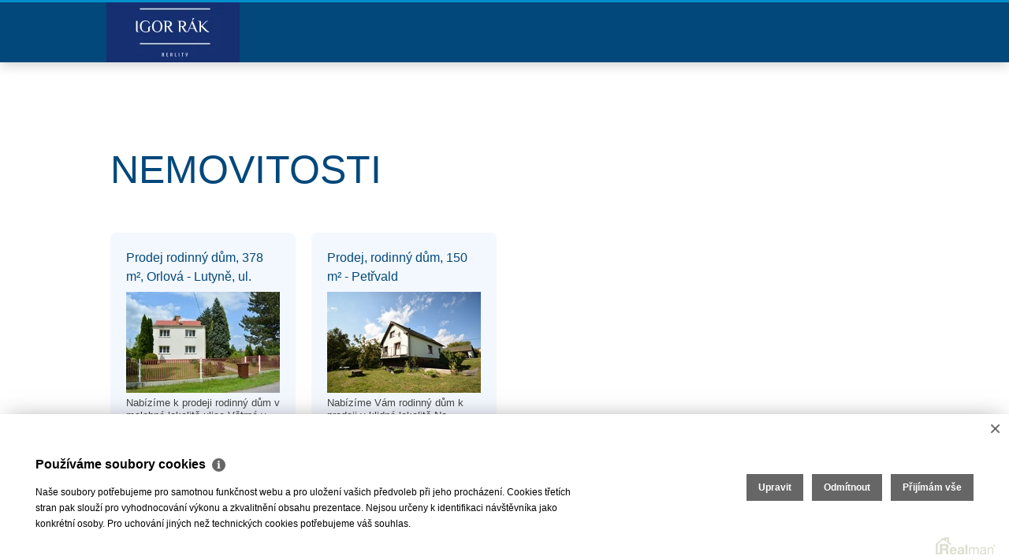

--- FILE ---
content_type: text/html
request_url: https://www.rakreality.cz/domy
body_size: 3545
content:
<!DOCTYPE html><html lang="cs"><head><base href="https://www.rakreality.cz/" /><meta http-equiv="Content-Type" content="text/html; charset=utf-8" /><meta name="author" content=" &copy; Igor Rák, Realman s.r.o., www.realman.cz" /><meta name="viewport" content="width=device-width, initial-scale=1, maximum-scale=1, minimum-scale=1.0" /><link rel="bookmark" href="https://www.rakreality.cz" /><meta name="copyright" content="http://www.rakreality.cz" /><meta name="robots" content="index,follow" /><meta name="googlebot" content="snippet,archive" /><meta name="format-detection" content="telephone=no"><title>Domy | Úvod</title><meta name="keywords" content="" /><meta name="description" content="Nabídka nemovitostí v kategorii domy." /><link rel="shortcut icon" href="https://a.rmcl.cz/rakreality.cz/images/favicon.ico?6b190" /><link rel="stylesheet" type="text/css" href="https://a.rmcl.cz/realman5.cz/web/mini2/assets/css/default.css?11d07" />
<link rel="stylesheet" type="text/css" href="https://a.rmcl.cz/realman5.cz/web/mini2/assets/css/960.css?11d07" />
<link rel="stylesheet" type="text/css" href="https://a.rmcl.cz/realman5.cz/web/mini2/assets/css/banner-rotator.css?11d07" />
<link rel="stylesheet" type="text/css" href="https://a.rmcl.cz/realman5.cz/web/mini2/assets/css/jquery.fancybox.css?11d07" />
<link rel="stylesheet" type="text/css" href="https://a.rmcl.cz/realman5.cz/web/common/assets/css/font-awesome.min.css?11d07" />
<link rel="stylesheet" type="text/css" href="https://a.rmcl.cz/realman5.cz/web/mini2/assets/css/print.css?11d07" media="print" />
<link rel="stylesheet" type="text/css" href="https://a.rmcl.cz/realman5.cz/web/mini2/assets/css/realman.css?11d07" />
<link rel="stylesheet" type="text/css" href="https://a.rmcl.cz/realman5.cz/web/common/assets/css/rm_common.css?11d07" />
<script type="text/javascript"  src="https://a.rmcl.cz/realman5.cz/web/common/assets/js/jquery-1.12.3.min.js?df747" rm-cookieconsent="rm-technical"></script>
<script type="text/javascript" defer src="https://a.rmcl.cz/realman5.cz/web/mini2/assets/js/jquery.easing.js?df747" rm-cookieconsent="rm-technical"></script>
<script type="text/javascript" defer src="https://a.rmcl.cz/realman5.cz/web/mini2/assets/js/jquery.sticky.js?df747" rm-cookieconsent="rm-technical"></script>
<script type="text/javascript" defer src="https://a.rmcl.cz/realman5.cz/web/mini2/assets/js/jquery.stellar.js?df747" rm-cookieconsent="rm-technical"></script>
<script type="text/javascript" defer src="https://a.rmcl.cz/realman5.cz/web/mini2/assets/js/jquery.waypoints.js?df747" rm-cookieconsent="rm-technical"></script>
<script type="text/javascript" defer src="https://a.rmcl.cz/realman5.cz/web/mini2/assets/js/jquery.banner-rotator.js?df747" rm-cookieconsent="rm-technical"></script>
<script type="text/javascript" defer src="https://a.rmcl.cz/realman5.cz/web/mini2/assets/js/jquery.fancybox.js?df747" rm-cookieconsent="rm-technical"></script>
<script type="text/javascript" defer src="https://a.rmcl.cz/realman5.cz/web/mini2/assets/js/jquery.nivo.slider.js?df747" rm-cookieconsent="rm-technical"></script>
<script type="text/javascript" defer src="https://a.rmcl.cz/realman5.cz/web/mini2/assets/js/custom.js?df747" rm-cookieconsent="rm-technical"></script>
<script type="text/javascript" defer src="https://a.rmcl.cz/realman5.cz/web/common/assets/js/send_contact.js?df747" rm-cookieconsent="rm-technical"></script>
<script type="text/javascript" async src="https://a.rmcl.cz/realman5.cz/web/common/assets/js/openStreetMap.js?11d07" rm-cookieconsent="rm-technical"></script><link rel="stylesheet" href="https://cdnjs.cloudflare.com/ajax/libs/leaflet/1.9.4/leaflet.min.css" integrity="sha512-h9FcoyWjHcOcmEVkxOfTLnmZFWIH0iZhZT1H2TbOq55xssQGEJHEaIm+PgoUaZbRvQTNTluNOEfb1ZRy6D3BOw==" crossorigin="anonymous" referrerpolicy="no-referrer" /><link rel="stylesheet" href="https://cdnjs.cloudflare.com/ajax/libs/leaflet.markercluster/1.5.3/MarkerCluster.min.css" integrity="sha512-ENrTWqddXrLJsQS2A86QmvA17PkJ0GVm1bqj5aTgpeMAfDKN2+SIOLpKG8R/6KkimnhTb+VW5qqUHB/r1zaRgg==" crossorigin="anonymous" referrerpolicy="no-referrer" /><link rel="stylesheet" href="https://cdnjs.cloudflare.com/ajax/libs/leaflet.markercluster/1.5.3/MarkerCluster.Default.min.css" integrity="sha512-fYyZwU1wU0QWB4Yutd/Pvhy5J1oWAwFXun1pt+Bps04WSe4Aq6tyHlT4+MHSJhD8JlLfgLuC4CbCnX5KHSjyCg==" crossorigin="anonymous" referrerpolicy="no-referrer" /><style type="text/css">.rm-map-osm-wrapper { z-index:0; } .leaflet-container { font-size:11px !important; } .leaflet-container span { color:#000 !important; display:inline !important; float:none !important; margin:0 !important; } .leaflet-popup-content > div { max-width:75vw; } .leaflet-container .leaflet-tile { border-radius:0 !important; }</style><script type="text/javascript" integrity="sha512-puJW3E/qXDqYp9IfhAI54BJEaWIfloJ7JWs7OeD5i6ruC9JZL1gERT1wjtwXFlh7CjE7ZJ+/vcRZRkIYIb6p4g==" crossorigin="anonymous" referrerpolicy="no-referrer" src="https://cdnjs.cloudflare.com/ajax/libs/leaflet/1.9.4/leaflet.min.js" rm-cookieconsent="rm-technical"></script><script type="text/javascript" integrity="sha512-TiMWaqipFi2Vqt4ugRzsF8oRoGFlFFuqIi30FFxEPNw58Ov9mOy6LgC05ysfkxwLE0xVeZtmr92wVg9siAFRWA==" crossorigin="anonymous" referrerpolicy="no-referrer" src="https://cdnjs.cloudflare.com/ajax/libs/leaflet.markercluster/1.5.3/leaflet.markercluster.min.js" rm-cookieconsent="rm-technical"></script><script type="text/javascript"  rm-cookieconsent="rm-technical">var mapHasOwnMarkerIcon = 0;</script><style type="text/css">img {width:auto;height:auto;}</style><meta property="og:url" content="https://www.rakreality.cz/domy" /><meta property="og:type" content="website" /><meta property="og:description" content="" /><meta property="og:title" content="Domy" /><meta property="og:description" content="Nabídka nemovitostí v kategorii domy." /></head><body><!-- Menu Start --><div class="mobile"><div id="logo" class="left"><a href="https://www.rakreality.cz" title="Igor Rák"><img src="https://a.rmcl.cz/rakreality.cz/images/logo.png?6b190" alt="Igor Rák"></a></div></div><!-- .mobile --><div class="menu"><div class="container clearfix"><div id="logo" class="left"><a href="https://www.rakreality.cz" title="Igor Rák"><img src="https://a.rmcl.cz/rakreality.cz/images/logo.png?6b190" alt="Igor Rák"></a></div></div></div><!-- Menu End --><!-- Slide 2 Start --><section><div class="slide slideEstate" data-slide="1" data-stellar-background-ratio="0.5"><div class="container clearfix"><div class="grid_12"><h1>Nemovitosti</h1></div><div class="clear"></div><div class="grid_3"><div><h2>Prodej rodinný dům, 378 m², Orlová - Lutyně, ul. Větrná</h2><a href="https://www.rakreality.cz/prodej-rodinneho-domu-orlova-okres-karvina-prodej-rodinny-dum-378-m2-orlova-lutyne-ul-vetrna-46" class="fancybox fancybox.ajax" title="Prodej rodinný dům, 378 m², Orlová - Lutyně, ul. Větrná"><img alt="Prodej rodinný dům, 378 m², Orlová - Lutyně, ul. Větrná" src="https://t.rmcl.cz/?qcguCcDRWwPYrPahmegPFXofnlZwAjayu__ostvc25z_zUthYxae6UH94VKxDRHa0eTZnCjOZAP1AGYb91bcwuGnkAFUAaTMAX_3VYDGAclGSGIClK0Dc9GJQAXtdMV_oL62b8O_beDjUwd8rORb2EsME1LVR2nT3o8zjHd-kjpCON6mEnvT8qPkrEjc3pRUmYpOFQ" /></a><p>Nabízíme k prodeji rodinný dům v malebné lokalitě ulice Větrné v Orlové. Tato impozantní nemovitost nabízí velkorysý..</p><span>info v RK</span><strong><a href="https://www.rakreality.cz/prodej-rodinneho-domu-orlova-okres-karvina-prodej-rodinny-dum-378-m2-orlova-lutyne-ul-vetrna-46" class="vice fancybox fancybox.ajax" title="Prodej rodinný dům, 378 m², Orlová - Lutyně, ul. Větrná">více informací ...</a></strong></div></div><div class="grid_3"><div><h2>Prodej, rodinný dům, 150 m² - Petřvald</h2><a href="https://www.rakreality.cz/prodej-rodinneho-domu-petrvald-okres-karvina-prodej-rodinny-dum-150-m2-petrvald-38" class="fancybox fancybox.ajax" title="Prodej, rodinný dům, 150 m² - Petřvald"><img alt="Prodej, rodinný dům, 150 m² - Petřvald" src="https://t.rmcl.cz/?qcguCcDRWwPYrPahmegPFXofnlZwAjayu__ostvc25z_zUthYxae6UH94VKxDRHanDGylyETvZWVGPeNzltUINTlHSQTHln4t8pkbky6L3omf3MCDZsvv7Dap3EfH9QyYaDjyRxp9n-as_-jH-MRkTe9NOCllvvDzC-bWbqKcqcWyEqL" /></a><p>Nabízíme Vám rodinný dům k prodeji v klidné lokalitě Na Hranici 208 v Petřvaldu. Tento příjemný dům o užitné ploše 150..</p><span>info v RK</span><strong><a href="https://www.rakreality.cz/prodej-rodinneho-domu-petrvald-okres-karvina-prodej-rodinny-dum-150-m2-petrvald-38" class="vice fancybox fancybox.ajax" title="Prodej, rodinný dům, 150 m² - Petřvald">více informací ...</a></strong></div></div></div></div></section><!-- slideEstate End --><!-- Footer Start --><div id="footer"><div class="container clearfix"><div class="copyright">2026 &copy; Igor Rák, všechna práva vyhrazena | <a href="https://www.rakreality.cz/rm-povinne-informace">Povinně&nbsp;zveřejňované&nbsp;informace</a>.</div><div id="button-top-footer"><a class="button" title="" data-slide="1"></a> <a href="http://www.realman.cz/" title="Provozováno na realitním systému Realman"><img src="https://a.rmcl.cz/realman5.cz/assets/images/realman_watermark.png" class="footerRealmanLogo" alt="Provozováno na realitním systému Realman" title="Provozováno na realitním systému Realman" /></a></div></div></div><!-- Footer End --><script type="text/javascript" defer src="https://a.rmcl.cz/realman5.cz/web/common/assets/js/jquery.inputmask.bundle.min.js?11d07" rm-cookieconsent="rm-technical"></script>
<script type="text/javascript" defer src="https://a.rmcl.cz/realman5.cz/web/common/assets/js/realman_mask.js?11d07" rm-cookieconsent="rm-technical"></script>
<script type="text/javascript"  rm-cookieconsent="rm-technical">var gdprcookies_translation = { "title": "Používáme soubory cookies","text": "Naše soubory potřebujeme pro samotnou funkčnost webu a pro uložení vašich předvoleb při jeho procházení. Cookies třetích stran pak slouží pro vyhodnocování výkonu a zkvalitnění obsahu prezentace. Nejsou určeny k identifikaci návštěvníka jako konkrétní osoby. Pro uchování jiných než technických cookies potřebujeme váš souhlas.","technical_title": "Technické cookies","technical_text": "Pokud už je uložíme, pak jsou nezbytné, aby web fungoval a mohli jste používat jeho funkce. Slouží pro mapy, zabezpečení, odesílání formulářů, preference položek, jazyka, měny, dále slouží pro rozložení zatížení při načítání souborů, apod.","analytical_title": "Analytické cookies","analytical_text": "Používají se ke shromažďování dat pro analýzu provozu našeho webu. Díky těmto datům víme, odkud návštěvníci přichází, co je na webu zajímá, dobu jejich návštěvy apod. a tak zpříjemňovat uživatelský zážitek.","marketing_title": "Marketingové cookies","marketing_text": "Ukládání těchto souborů slouží pro zobrazování relevantnějšího obsahu i reklamy a také nastaví souhlas s odesíláním údajů o uživatelích souvisejících s reklamami společnosti Google. Nepovolení neznamená skrytí reklamy.","save": "Uložit","close": "Zavřít","edit": "Upravit","settings": "Upravit moje předvolby","decline": "Odmítnout","acceptall": "Přijímám vše","more_info": "Více informací", };</script><script type="text/javascript" async src="https://a.rmcl.cz/realman5.cz/web/common/assets/js/rm-cookieconsent.js?v=b64_11.js&11d07" rm-cookieconsent="rm-technical"></script><script defer src="https://static.cloudflareinsights.com/beacon.min.js/vcd15cbe7772f49c399c6a5babf22c1241717689176015" integrity="sha512-ZpsOmlRQV6y907TI0dKBHq9Md29nnaEIPlkf84rnaERnq6zvWvPUqr2ft8M1aS28oN72PdrCzSjY4U6VaAw1EQ==" data-cf-beacon='{"version":"2024.11.0","token":"1cce819681d8425b820ba3e748589a43","r":1,"server_timing":{"name":{"cfCacheStatus":true,"cfEdge":true,"cfExtPri":true,"cfL4":true,"cfOrigin":true,"cfSpeedBrain":true},"location_startswith":null}}' crossorigin="anonymous"></script>
</body></html>

--- FILE ---
content_type: text/css; charset=utf-8
request_url: https://a.rmcl.cz/realman5.cz/web/mini2/assets/css/realman.css?11d07
body_size: 253
content:
table td.td-1 { width:40%; }

.map-canvas-company, .map-canvas-estate { float:left; height:200px; margin:10px 0 20px; width:98%; z-index:10; }
#map-canvas-estates { width:100%; height:350px; }

.google_map_thumb { width: 360px; }
.google_map_thumb img { margin:0 10px 4px 0; }
.google_map_thumb h2 { background:none; border:none; display:block; font-size:15px; line-height:1.4; margin:3px 0 10px; padding-bottom:0; text-align:left; color:#02487b; float:none; }
.google_map_thumb h3 { font-size:14px; margin: 0 0 10px; float:none; }
.google_map_thumb a { color:#02487b; }

#button-top-footer { position:relative; }
.footerRealmanLogo { position:absolute; bottom:0; right:0; }
@media only screen and (max-width: 766px) {
	.footerRealmanLogo { position:relative; float:right; margin:20px auto 5px; }
}

.detail .grid_6 ul.dl li { background:#008fcb !important; opacity:0.8; padding: 4px 12px !important; }
.detail .grid_6 ul.dl li:hover { opacity:1 !important; }
.detail ul.dl li a { text-transform:uppercase; }
.detail ul.dl li a:hover { color:#fff !important; }
.detail ul.dl li a i { font-size:16px; margin-right:6px; }
.detail h6 a i { font-size:20px; margin:0 5px 0 0; }
.detail h6 a { background:none !important; padding:0 !important; }
.detail .fa.fa-dot-circle-o {
	color: #eee;
	margin: 0 5px;
	text-shadow: 0 0 4px rgba(0, 0, 0, 0.6);
}
.detail .grid_6 ul li { background:none !important; padding:0; }

@media (max-width:767px) {
	#slide1 { display:none; }
}

.contact-form { margin-top: 40px; }

.team h4 { background:#f3f8fe; }
.team p { color:#666; background:#f3f8fe; }
.team p span { color:#c8c8c8; }

.grid_12_100perc { width:100% !important; }
#rotatorOwl { position:relative; border:none; overflow:hidden; margin:-5px 0 0 0; }
#rotatorOwl > .item > img { width:100%; }
@media only screen and (min-width: 767px) and (max-width: 1023px) {
	#rotatorOwl { margin:-7px 0 0 0; }
}


--- FILE ---
content_type: text/css; charset=utf-8
request_url: https://a.rmcl.cz/realman5.cz/web/mini2/assets/css/print.css?11d07
body_size: -13
content:
.menu, #slide1, .slideWebArticle, .slideWebArticle2, .slideCompany, #footer, .detail .grid_6 ul, .detail .grid_6 h4 {
	display:none !important;
}

.container{
	width: 100% !important;
	max-width: 100% !important;
}

.nodisplay2{
	display: block !important;
}

.nivo-box {
	overflow: visible !important;
}

.nivoSlider img {
	position:relative !important;
	top: auto !important;
	left: auto !important;
}


.detail .grid_6 .grid_4 img {
	margin-right:20px !important;
}

/* end of style */

--- FILE ---
content_type: text/javascript; charset=utf-8
request_url: https://a.rmcl.cz/realman5.cz/web/mini2/assets/js/jquery.banner-rotator.js?df747
body_size: 18925
content:
/**
 * jQuery Banner Rotator 
 * Copyright (c) 2013 Allan Ma (http://codecanyon.net/user/webtako)
 * Version: 3.0 (8/10/2013)
 */
(function($) {
	var ALIGN = {
		'topLeft':['top', 'left'],
		'top':['top', 'center'],
		'topRight':['top', 'right'],
		'bottomLeft':['bottom', 'left'],
		'bottom':['bottom', 'center'],
		'bottomRight':['bottom', 'right'],
		'leftTop':['left', 'top'],
		'left':['left', 'center'],
		'leftBottom':['left', 'bottom'],
		'rightTop':['right', 'top'],
		'right':['right', 'center'],
		'rightBottom':['right', 'bottom']
	};
		
	var EFFECTS = {
		'fade': ['vCover', 'fade'],
		'zoomIn': ['vCover', 'zoom'],
		'zoomOut': ['vCover', 'zoom'],
		'coverDown': ['vCover', 'sliceDown'],
		'coverUp': ['vCover', 'sliceUp'],
		'coverRight': ['hCover', 'sliceRight'],
		'coverLeft': ['hCover', 'sliceLeft'],
		'blockExpandDown': ['blocks', 'expand'],
		'blockExpandUp': ['blocks', 'expand'],
		'blockExpandRight': ['blocks', 'expand'],
		'blockExpandLeft': ['blocks', 'expand'], 
		'diagonalFade': ['blocks', 'diagonalFade'],
		'reverseDiagonalFade': ['blocks', 'diagonalFade'],
		'diagonalExpand': ['blocks', 'diagonalExpand'],
		'reverseDiagonalExpand': ['blocks', 'diagonalExpand'],		
		'diagonalShift': ['blocks', 'diagonalShift'],
		'reverseDiagonalShift': ['blocks', 'diagonalShift'],
		'blockRandomFade': ['blocks', 'randomEffect'],
		'blockRandomExpand': ['blocks', 'randomEffect'],
		'blockRandomDrop': ['blocks', 'randomEffect'],
		'zigZagDown': ['blocks', 'zigZag'],
		'zigZagUp': ['blocks', 'zigZag'],
		'zigZagRight': ['blocks', 'zigZag'],
		'zigZagLeft': ['blocks', 'zigZag'],
		'spiralIn': ['blocks', 'spiral'],
		'spiralOut': ['blocks', 'spiral'],
		'sliceDownRight': ['vSlices', 'sliceDown'],
		'sliceDownLeft': ['vSlices', 'sliceDown'],
		'sliceDownRandom': ['vSlices', 'sliceDown'],
		'sliceUpRight': ['vSlices', 'sliceUp'],
		'sliceUpLeft': ['vSlices', 'sliceUp'],
		'sliceUpRandom': ['vSlices', 'sliceUp'],
		'sliceFadeRight': ['vSlices', 'fade'],
		'sliceFadeLeft': ['vSlices', 'fade'],
		'verticalRandomFade': ['vSlices', 'fade'],		
		'sliceAltRight': ['vSlices', 'sliceAlt'],
		'sliceAltLeft': ['vSlices', 'sliceAlt'],
		'blindsRight': ['vSlices', 'blinds'],
		'blindsLeft': ['vSlices', 'blinds'],		
		'verticalRandomBlinds': ['vSlices', 'blinds'],
		'sliceMoveRight': ['vSlices', 'move'],
		'sliceMoveLeft': ['vSlices', 'move'],
		'sliceRightDown': ['hSlices', 'sliceRight'],
		'sliceRightUp': ['hSlices', 'sliceRight'],
		'sliceRightRandom': ['hSlices', 'sliceRight'],
		'sliceLeftDown': ['hSlices', 'sliceLeft'],		
		'sliceLeftUp': ['hSlices', 'sliceLeft'],
		'sliceLeftRandom': ['hSlices', 'sliceLeft'],
		'sliceFadeDown': ['hSlices', 'fade'],
		'sliceFadeUp': ['hSlices', 'fade'],		
		'horizontalRandomFade': ['hSlices', 'fade'],
		'sliceAltDown': ['hSlices', 'sliceAlt'],
		'sliceAltUp': ['hSlices', 'sliceAlt'],
		'blindsDown': ['hSlices', 'blinds'],
		'blindsUp': ['hSlices', 'blinds'],
		'horizontalRandomBlinds': ['hSlices', 'blinds'],		
		'sliceMoveDown': ['hSlices', 'move'],
		'sliceMoveUp': ['hSlices', 'move'],
		'horizontalSlide': ['hSlide', 'slide'],
		'verticalSlide': ['vSlide', 'slide']
	};
	
	var IS_TOUCH = 'ontouchstart' in window;
	var MSIE = msieCheck();
	var MSIE6 = msieCheck(6);
	var ANIMATE_SPEED = 500;
	var SWIPE_MIN = 50;
	var UPDATE_THUMBNAILS = 'updateThumbnails';
	var RESIZE_CPANEL = 'resizeControlPanel';
	var UPDATE_SIZE = 'updateSize';
	
	var CUBIC_BEZIER = {
		'linear':			'linear',
		'':					'ease',
		'swing':			'ease',
		'ease':           	'ease',
       	'ease-in':        	'ease-in',
       	'ease-out':       	'ease-out',
       	'ease-in-out':    	'ease-in-out',
		'easeInQuad':		'cubic-bezier(.55,.085,.68,.53)',
		'easeOutQuad':		'cubic-bezier(.25,.46,.45,.94)',
		'easeInOutQuad':	'cubic-bezier(.455,.03,.515,.955)',
		'easeInCubic':		'cubic-bezier(.55,.055,.675,.19)',
		'easeOutCubic':		'cubic-bezier(.215,.61,.355,1)',
		'easeInOutCubic':	'cubic-bezier(.645,.045,.355,1)',
		'easeInQuart':		'cubic-bezier(.895,.03,.685,.22)',
		'easeOutQuart':		'cubic-bezier(.165,.84,.44,1)',
		'easeInOutQuart':	'cubic-bezier(.77,0,.175,1)',
		'easeInQuint':		'cubic-bezier(.755,.05,.855,.06)',
		'easeOutQuint':		'cubic-bezier(.23,1,.32,1)',
		'easeInOutQuint':	'cubic-bezier(.86,0,.07,1)',
		'easeInSine':		'cubic-bezier(.47,0,.745,.715)',
		'easeOutSine':		'cubic-bezier(.39,.575,.565,1)',
		'easeInOutSine':	'cubic-bezier(.445,.05,.55,.95)',
		'easeInExpo':		'cubic-bezier(.95,.05,.795,.035)',
		'easeOutExpo':		'cubic-bezier(.19,1,.22,1)',
		'easeInOutExpo':	'cubic-bezier(1,0,0,1)',
		'easeInCirc':		'cubic-bezier(.6,.04,.98,.335)',
		'easeOutCirc':		'cubic-bezier(.075,.82,.165,1)',
		'easeInOutCirc':	'cubic-bezier(.785,.135,.15,.86)',
		'easeInBack':		'cubic-bezier(.60,-.28,.735,.045)',
		'easeOutBack':		'cubic-bezier(.175,.885,.32,1.275)',
		'easeInOutBack':	'cubic-bezier(.68,-.55,.265,1.55)'
	};
	
	styleSupport('transform');
	styleSupport('transition');
	styleSupport('backgroundSize');
	styleSupport('borderRadius');
	
	var CSS_TRANSITION;
	var CSS_TRANSITION_END;
	switch($.support.transition) {
		case 'transition':
			CSS_TRANSITION = 'transition';
			CSS_TRANSITION_END = 'transitionend';
			break;
		case 'WebkitTransition':
			CSS_TRANSITION = '-webkit-transition';
			CSS_TRANSITION_END = 'webkitTransitionEnd';
			break;
		case 'MozTransition':
			CSS_TRANSITION = '-moz-transition';
			CSS_TRANSITION_END = 'transitionend';
			break;
		case 'OTransition':
			CSS_TRANSITION = '-o-transition';
			CSS_TRANSITION_END = 'oTransitionEnd';
			break;
	}
	
	function BarTimer($screen, align) {
		this._$timer = $('<div></div>').addClass('br-bar-timer');
		
		var pos = getValue(ALIGN[align], ALIGN['top']);
		this._$timer.addClass('bottom' === pos[0] ? 'br-bottom' : 'br-top');
		
		$screen.append(this._$timer);
	}
	
	BarTimer.prototype = {
		start: function(delay) {
			this._$timer.animate({width:'101%'}, {duration:delay, easing:'linear', queue:false});
		},
		stop: function() {
			this._$timer.stop().width(0);
		},
		pause: function() {
			this._$timer.stop();
		}
	}
	
	function PieTimer($screen, align) {
		this._$timer = $('<div class="br-pie-timer">\
							<div class="br-rside"><div class="br-rotate"></div></div>\
						   	<div class="br-lside"><div class="br-rotate"></div></div>\
						  </div>').css({opacity:0});
		
		var pos = getValue(ALIGN[align], ALIGN['topRight']);
		this._$timer.css(pos[0], 0).css(pos[1], 0);
		
		this._$left = this._$timer.find('>.br-lside .br-rotate');
		this._$right = this._$timer.find('>.br-rside .br-rotate');
		this._elapsed = this._delay = 0;
		this._intervalId = null;
		
		$screen.append(this._$timer);
	}
	
	PieTimer.prototype = {
		start: function(delay) {
			if (0 === this._delay) {
				this._delay = delay;
				this._$timer.stopTransition(true).transition({opacity:0.75}, ANIMATE_SPEED, '');
				this._$left.add(this._$right).css({transform:'rotateZ(0deg)'});
			}
			
			this._intervalId = setInterval($.proxy(function() {
				this._elapsed += 50;
				
				var pct = this._elapsed/this._delay, 
					deg = pct * 360;
					
				if (pct <= 0.5) {
					this._$right.css({transform:'rotateZ(' + deg + 'deg)'});
				}
				else {
					this._$left.css({transform:'rotateZ(' + (deg - 180) + 'deg)'});
				}
			}, this), 50);
		},
		stop: function() {
			clearInterval(this._intervalId);
			this._elapsed = this._delay = 0;
			this._$left.add(this._$right).css({transform:'rotateZ(180deg)'});
			this._$timer.stopTransition(true).transition({opacity:0}, ANIMATE_SPEED, '');
		},
		pause: function() {
			clearInterval(this._intervalId);
		}
	}
	
	//Effect Constructor
	function Effect(parent, delay) {
		this._parent = parent;
		this._intervalId = null;
		this._delay = delay;
	}
	
	Effect.prototype = {
		//create elements
		create: function(name) {
			var i = this._total, content = '', 
				$container = this._parent._$screen.find('>.br-effects');
			
			while (i--) {
				content += '<div class="' + name + '"></div>';
			}
			$container.append(content);
			return $container.children('.' + name).slice(-this._total).css({backgroundColor:this._parent._$screen.css('backgroundColor')});
		},

		//clear elements
		clear: function() {
			clearInterval(this._intervalId);
			this._$el.stopTransition(true, false).css({visibility:'hidden'});
			this._parent._inProgress = false;
		},

		//resize elements
		resize: function(ratio) {
			this.clear();
			this._width  = Math.ceil(this._$el.data('width') * ratio);
			this._height = Math.ceil(this._$el.data('height') * ratio);
		},
		
		//init element's image
		setImage: function($elem, $source) {
			$elem.find('>img').remove();
			$elem.append($('<img src="' + $source.attr('src') + '" alt=""/>').css({top:$source.css('top'), left:$source.css('left')}).width($source.width()).height($source.height()));
		},
		
		//init element's background image
		setBgImage: function($elem, $source) {
			$elem.css({backgroundImage:'url(' + $source.attr('src') + ')', backgroundSize:$source.css('width') + ' ' + $source.css('height'), backgroundPosition:$source.css('left')  + ' ' + $source.css('top')});
		},
		
		//animate elements
		animate: function(elArray, props, duration, easing) {
			var i = 0, last = this._total - 1;
			this._intervalId = setInterval(
				$.proxy(function() {
					if (i !== last) {
						$(elArray[i]).transition(props, duration, easing);
					}
					else {
						$(elArray[i]).transition(props, duration, easing,
							$.proxy(function() {
								this._parent.displayCurrent();
								this._$el.css({visibility:'hidden'});
							}, this));
					}
					
					if (++i === this._total) {
						clearInterval(this._intervalId);
					}
				}, this), this._delay);
		}
	}
	
	//Slide Class
	Slide.prototype = new Effect();
	Slide.prototype.constructor = Slide;

	//Constructor
	function Slide(parent, orientation) {
		Effect.call(this, parent, 0);
		this._orientation = orientation;
		this._total = 1;
		
		var name;
		if ('vertical' === this._orientation) {
			this._position = 'top';
			name = 'br-vslide';
		}
		else {
			this._position = 'left';
			name = 'br-hslide';
		}
		
		this._$el = this.create(name).append('<div></div><div></div>');
		this._$slides = this._$el.children();
	}
	
	Slide.prototype.slide = function($currImg, effect, duration, easing) {
		var $prevSlide, $currSlide, props = {}, 
			$prevImg = this._parent._$prevItem.find('>img.br-main-img'), 
			size = ('vertical' === this._orientation) ? -this._$slides.height() : -this._$slides.width();
		
		if (this._parent._backward) {
			$currSlide = this._$slides.first();
			$prevSlide = this._$slides.last();
			this._$el.css(this._position, size);
			props[this._position] = 0;
		}
		else {
			$currSlide = this._$slides.last();
			$prevSlide = this._$slides.first();
			this._$el.css(this._position, 0);
			props[this._position] = size;
		}
		
		if ($.support.backgroundSize) {
			this.setBgImage($prevSlide, $prevImg);
			this.setBgImage($currSlide, $currImg);
		}
		else {
			this.setImage($prevSlide, $prevImg);
			this.setImage($currSlide, $currImg);
		}
		
		this._$el.css({visibility:'visible'});
		
		this.animate(this._$el.toArray(), props, duration, easing);
	}
	
	//Vertical Slices Class
	VSlices.prototype = new Effect();
	VSlices.prototype.constructor = VSlices;

	function VSlices(parent, total, delay) {
		Effect.call(this, parent, delay);
		this._cssTransform = this._parent._cssTransform;
		this._total = total;
		this._width = Math.ceil(this._parent._stageWidth/this._total);
		this._$el = this.create('br-vslice').data({width:this._width});
	}
	
	VSlices.prototype.sliceDown = function($img, effect, duration, easing) {
		var elArray = this._$el.toArray();
		if ('sliceDownLeft' === effect) {
			elArray.reverse();
		}
		else if ('sliceDownRandom' === effect) {
			shuffleArray(elArray);
		}
		
		if (this._cssTransform) {
			this.set($img, {transform:'translateY(-100%)'});
			this.animate(elArray, {transform:'translateY(0)'}, duration, easing);
		}
		else {
			this.set($img, {top:-this._$el.height()});
			this.animate(elArray, {top:0}, duration, easing);
		}
	}
	
	VSlices.prototype.sliceUp = function($img, effect, duration, easing) {
		var elArray = this._$el.toArray();
		if ('sliceUpLeft' === effect) {
			elArray.reverse();
		}
		else if ('sliceUpRandom' === effect) {
			shuffleArray(elArray);
		}
		
		if (this._cssTransform) {
			this.set($img, {transform:'translateY(100%)'});
			this.animate(elArray, {transform:'translateY(0)'}, duration, easing);
		}
		else {
			this.set($img, {top:this._$el.height()});
			this.animate(elArray, {top:0}, duration, easing);
		}
	}
	
	VSlices.prototype.sliceAlt = function($img, effect, duration, easing) {
		var elArray = this._$el.toArray();
		if ('sliceAltLeft' === effect) {
			elArray.reverse();
		}
		
		if (this._cssTransform) {
			this.set($img, {transform:'translateY(-100%)'});
			this._$el.filter(':odd').css({transform:'translateY(100%)'});
			this.animate(elArray, {transform:'translateY(0)'}, duration, easing);
		}
		else {
			this.set($img, {top:-this._$el.height()});
			this._$el.filter(':odd').css({top:this._$el.height()});
			this.animate(elArray, {top:0}, duration, easing);
		}
	}
	
	VSlices.prototype.blinds = function($img, effect, duration, easing) {
		this.set($img, {width:0});

		var elArray = this._$el.toArray();
		if ('blindsLeft' === effect) {
			elArray.reverse();
		}
		else if ('verticalRandomBlinds' === effect) {
			shuffleArray(elArray);
		}
		
		this.animate(elArray, {width:this._width + 'px'}, duration, easing);
	}
	
	VSlices.prototype.fade = function($img, effect, duration, easing) {
		this.set($img, {opacity:0});

		var elArray = this._$el.toArray();
		if ('sliceFadeLeft' === effect) {
			elArray.reverse();
		}
		else if ('verticalRandomFade' === effect) {
			shuffleArray(elArray);
		}
		
		this.animate(elArray, {opacity:1}, duration, easing);
	}
	
	VSlices.prototype.move = function($img, effect, duration, easing) {
		var elArray = this._$el.toArray(),
			width = this._$el.parent().width();
		
		if ('sliceMoveRight' === effect) {
			elArray.reverse();
			width *= -1;
		}
		
		if (this._cssTransform) {
			this.set($img, {transform:'translateX(' + width + 'px)'});
			this.animate(elArray, {transform:'translateX(0)'}, duration, easing);
		}
		else {
			this.set($img, {left:'+=' + width});
			this.animate(elArray, {left:'-=' + width}, duration, easing);
		}
	}
	
	VSlices.prototype.zoom = function($img, effect, duration, easing) {
		if (this._cssTransform) {
			this.set($img, 'zoomOut' === effect ? {transform:'scale(2)'} : {transform:'scale(0)'});
			this.animate(this._$el.toArray(), {transform:'scale(1)'}, duration, easing);
		}
		else {
			this.fade($img, effect, duration, easing);
		}
	}
	
	//set slices
	VSlices.prototype.set = function($img, css) {
		var imgLeft = $img.position().left;
		
		if ($.support.backgroundSize) {
			this.setBgImage(this._$el, $img);
		}
		else {
			this.setImage(this._$el, $img);
		}
		
		var availWidth = this._$el.parent().width();
		this._$el.each($.proxy(function(n, el) {
			var width = Math.min(this._width, availWidth),
				left = n * this._width,
				x = (imgLeft - left) + 'px';
			
			$(el).css({left:left + 'px'}).width(width);
			if ($.support.backgroundSize) {
				$(el).css({backgroundPosition:x + ' ' + $img.css('top')});
			}
			else {
				$(el).find('>img').css({left:x});
			}
			
			availWidth -= width;
		}, this));
		
		this._$el.css($.extend({opacity:1, top:0, visibility:'visible', transform:''}, css));
	}
		
	//Horizontal Slices
	HSlices.prototype = new Effect();
	HSlices.prototype.constructor = HSlices;
	
	function HSlices(parent, total, delay) {
		Effect.call(this, parent, delay);
		this._cssTransform = this._parent._cssTransform;
		this._total = total;
		this._height = Math.ceil(this._parent._stageHeight/this._total);
		this._$el = this.create('br-hslice').data({height:this._height});
	}
	
	HSlices.prototype.sliceRight = function($img, effect, duration, easing) {
		var elArray = this._$el.toArray();
		if ('sliceRightUp' === effect) {
			elArray.reverse();
		}
		else if ('sliceRightRandom' === effect) {
			shuffleArray(elArray);
		}
		
		if (this._cssTransform) {
			this.set($img, {transform:'translateX(-100%)'});
			this.animate(elArray, {transform:'translateX(0)'}, duration, easing);
		}
		else {
			this.set($img, {left:-this._$el.width()});
			this.animate(elArray, {left:0}, duration, easing);
		}
	}
	
	HSlices.prototype.sliceLeft = function($img, effect, duration, easing) {
		var elArray = this._$el.toArray();
		if ('sliceLeftUp' === effect) {
			elArray.reverse();
		}
		else if ('sliceLeftRandom' === effect) {
			shuffleArray(elArray);
		}
		
		if (this._cssTransform) {
			this.set($img, {transform:'translateX(100%)'});
			this.animate(elArray, {transform:'translateX(0)'}, duration, easing);
		}
		else {
			this.set($img, {left:this._$el.width()});
			this.animate(elArray, {left:0}, duration, easing);
		}
	}
	
	HSlices.prototype.sliceAlt = function($img, effect, duration, easing) {
		var elArray = this._$el.toArray();
		if ('sliceAltUp' === effect) {
			elArray.reverse();
		}
		
		if (this._cssTransform) {
			this.set($img, {transform:'translateX(-100%)'});
			this._$el.filter(':odd').css({transform:'translateX(100%)'});
			this.animate(elArray, {transform:'translateX(0)'}, duration, easing);
		}
		else {
			this.set($img, {left:-this._$el.width()});
			this._$el.filter(':odd').css({left:this._$el.width()});
			this.animate(elArray, {left:0}, duration, easing);
		}
	}
	
	HSlices.prototype.blinds = function($img, effect, duration, easing) {
		this.set($img, {height:0});
		
		var elArray = this._$el.toArray();
		if ('blindsUp' === effect) {
			elArray.reverse();
		}
		else if ('horizontalRandomBlinds' === effect) {
			shuffleArray(elArray);
		}
		
		this.animate(elArray, {height:this._height + 'px'}, duration, easing);
	}
	
	HSlices.prototype.fade = function($img, effect, duration, easing) {
		this.set($img, {opacity:0});
		
		var elArray = this._$el.toArray();
		if ('sliceFadeUp' === effect) {
			elArray.reverse();
		}
		else if ('horizontalRandomFade' === effect) {
			shuffleArray(elArray);
		}
		
		this.animate(elArray, {opacity:1}, duration, easing);
	}
	
	HSlices.prototype.move = function($img, effect, duration, easing) {
		var elArray = this._$el.toArray(),
			height = this._$el.parent().height();
		
		if ('sliceMoveDown' === effect) {
			elArray.reverse();
			height *= -1;
		}
		
		if (this._cssTransform) {
			this.set($img, {transform:'translateY(' + height + 'px)'});
			this.animate(elArray, {transform:'translateY(0)'}, duration, easing);
		}
		else {
			this.set($img, {top:'+=' + height});
			this.animate(elArray, {top:'-=' + height}, duration, easing);
		}
	}
	
	//set slices
	HSlices.prototype.set = function($img, css) {
		var imgTop = $img.position().top;
		
		if ($.support.backgroundSize) {
			this.setBgImage(this._$el, $img);
		}
		else {
			this.setImage(this._$el, $img);
		}
		
		var availHeight = this._$el.parent().height();
		this._$el.each($.proxy(function(n, el) {
			var height = Math.min(this._height, availHeight),
				top = n * this._height,
				y = (imgTop - top) + 'px';
			
			$(el).css({top:top + 'px'}).height(height);
			if ($.support.backgroundSize) {
				$(el).css({backgroundPosition:$img.css('left') + ' ' + y});
			}
			else {
				$(el).find('>img').css({top:y});
			}
			
			availHeight -= height;
		}, this));
		
		this._$el.css($.extend({opacity:1, left:0, visibility:'visible', transform:''}, css));
	}
	
	//Blocks Effect
	Blocks.prototype = new Effect();
	Blocks.prototype.constructor = Blocks;
	
	function Blocks(parent, numRows, numCols, delay) {
		Effect.call(this, parent, delay);
		this._cssTransform = this._parent._cssTransform;
		this._blockArray;
		this._numRows = numRows;
		this._numCols = numCols;
		this._width  = Math.ceil(this._parent._stageWidth/this._numCols);
		this._height = Math.ceil(this._parent._stageHeight/this._numRows);
		this._total = this._numRows * this._numCols;
		this._$el = this.create('br-block').data({width:this._width, height:this._height});
		
		var k = 0;
		this._blockArray = [];
		for (var i = 0; i < this._numRows; i++) {
			this._blockArray[i] = [];
			for (var j = 0; j < this._numCols; j++) {
				this._blockArray[i][j] = this._$el.eq(k++);
			}
		}		
	}

	Blocks.prototype.diagonalFade = function($img, effect, duration, easing) {
		this.set($img, {opacity:0});
		
		var elArray = this.getDiagonalArray();
		if ('reverseDiagonalFade' === effect) {
			elArray.reverse();
		}
		
		this.animate(elArray, {opacity:1}, duration, easing);
	}
	
	Blocks.prototype.diagonalExpand = function($img, effect, duration, easing) {
		var elArray = this.getDiagonalArray(), 
			expand = this.getExpandCSS();
		
		this.set($img, expand.from);
		if ('reverseDiagonalExpand' === effect) {
			elArray.reverse();
		}
		
		this.animate(elArray, expand.to, duration, easing);
	}
	
	Blocks.prototype.diagonalShift = function($img, effect, duration, easing) {
		var elArray = this.getDiagonalArray(), 
			w = this._width, h = this._height;
		
		if ('reverseDiagonalShift' === effect) {
			elArray.reverse();
			w *= -1;
			h *= -1;
		}
		
		if (this._cssTransform) {
			this.set($img, {opacity:0, transform:'translate(' + w + 'px, ' + h + 'px)'});
			this.animate(elArray, {opacity:1, transform:'translate(0, 0)'}, duration, easing);
		}
		else {
			this.set($img, {opacity:0, left:'+=' + w, top:'+=' + h});
			this.animate(elArray, {opacity:1, left:'-=' + w, top:'-=' + h}, duration, easing);
		}
	}
	
	Blocks.prototype.randomEffect = function($img, effect, duration, easing) {
		var elArray = this._$el.toArray();
		shuffleArray(elArray);
		
		var from, to;
		if  ('blockRandomDrop' === effect) {
			var height = this._$el.parent().height();
			if (this._cssTransform) {
				from = {transform:'translateY(' + -height + 'px)'};
				to = {transform:'translateY(0)'};
			}
			else {
				from = {top:'-=' + height};
				to = {top:'+=' + height};
			}
		}
		else if ('blockRandomExpand' === effect) {
			var expand = this.getExpandCSS();
			from = expand.from;
			to = expand.to;
		}
		else {
			from = {opacity:0};
			to = {opacity:1};
		}
		
		this.set($img, from);
		this.animate(elArray, to, duration, easing);
	}
	
	Blocks.prototype.zigZag = function($img, effect, duration, easing) {
		this.set($img, {opacity:0});
		
		var elArray = this.getZigZagArray(effect);
		if ('zigZagLeft' === effect || 'zigZagUp' === effect) {
			elArray.reverse();
		}
		
		this.animate(elArray, {opacity:1}, duration, easing);
	}
	
	Blocks.prototype.spiral = function($img, effect, duration, easing) {
		this.set($img, {opacity:0});

		var elArray = this.getSpiralArray();
		if ('spiralOut' === effect) {
			elArray.reverse();
		}
		
		this.animate(elArray, {opacity:1}, duration, easing);
	}
	
	Blocks.prototype.expand = function($img, effect, duration, easing) {
		var expand = this.getExpandCSS();
		this.set($img, expand.from);
		this.animate(this.getDirectionalArray(effect), expand.to, duration, easing);
	}
	
	Blocks.prototype.getExpandCSS = function() {
		if (this._cssTransform) {
			return {from:{transform:'scale(0)'}, to:{transform:'scale(1)'}};
		}
		else {
			return {from:{width:0, height:0}, to:{width:this._width + 'px', height:this._height + 'px'}};	
		}
	}
	
	//set blocks 
	Blocks.prototype.set = function($img, css) {
		var imgTop = $img.position().top, 
			imgLeft = $img.position().left;
		
		if ($.support.backgroundSize) {
			this.setBgImage(this._$el, $img);
		}
		else {
			this.setImage(this._$el, $img);
		}
		
		var $container = this._$el.parent(),
			availHeight = $container.height();
			
		for (var i = 0; i < this._numRows; i++) {
			var availWidth = $container.width(),
				height = Math.min(this._height, availHeight);
			availHeight -= height;
			
			for (var j = 0; j < this._numCols; j++) {
				var width = Math.min(this._width, availWidth),
					top  = i * this._height,
					left = j * this._width,
					x = (imgLeft - left) + 'px',
					y = (imgTop - top) + 'px',
					$el = this._blockArray[i][j];
					
				$el.css({top:top + 'px', left:left + 'px'}).width(width).height(height);
				if ($.support.backgroundSize) {
					$el.css({backgroundPosition:x + ' ' + y}); 
				}
				else {
					$el.find('>img').css({left:x, top:y});
				}
				
				availWidth -= width;
			}
		}
		
		this._$el.css($.extend({opacity:1, visibility:'visible', transform:''}, css));
	}
	
	//get diagonal array
	Blocks.prototype.getDiagonalArray = function() {
		var elArray = [];
		var start = 0, end = (this._numRows - 1) + (this._numCols - 1) + 1;
		
		while (start != end) {
			i = Math.min(this._numRows - 1, start);
			while(i >= 0) {
				j = Math.abs(i - start);
				if (j >= this._numCols) {
					break;
				}
				elArray.push(this._blockArray[i][j]);
				i--;
			}
			start++;
		}
		
		return elArray;
	}
	
	//get zig zag array
	Blocks.prototype.getZigZagArray = function(effect) {
		var i = 0, j = 0, fwd = true;
		
		var elArray = [];
		if ('zigZagUp' === effect || 'zigZagDown' === effect) {
			for (var count = 0; count < this._total; count++) {
				elArray[count] = this._blockArray[i][j];
				
				fwd ? j++ : j--;
				if (j == this._numCols || j < 0) {
					fwd = !fwd;
					j = (fwd ? 0 : this._numCols - 1);
					i++;
				}	
			}
		}
		else {
			for (var count = 0; count < this._total; count++) {
				elArray[count] = this._blockArray[i][j];
				
				fwd ? i++ : i--;
				if (i == this._numRows || i < 0) {
					fwd = !fwd;
					i = (fwd ? 0 : this._numRows - 1);
					j++;
				}				
			}	
		}
		
		return elArray;
	}
	
	//get direction array
	Blocks.prototype.getDirectionalArray = function(effect) {
		var elArray = [];
		switch (effect) {
			case 'blockExpandRight':
				for (var j = 0; j < this._numCols; j++) {
					for (var i = 0; i < this._numRows; i++) {
						elArray.push(this._blockArray[i][j]);
					}
				}
				break;
			case 'blockExpandLeft':
				for (var j = this._numCols - 1; j >= 0; j--) {
					for (var i = 0; i < this._numRows; i++) {
						elArray.push(this._blockArray[i][j]);
					}
				}					
				break;
			case 'blockExpandUp':
				for (var i = this._numRows - 1; i >= 0; i--) {
					for (var j = 0; j < this._numCols; j++) {
						elArray.push(this._blockArray[i][j]);
					}
				}
				break;
			default:
				elArray = this._$el.toArray();
				break;
		}
		
		return elArray;
	}
	
	//get spiral array
	Blocks.prototype.getSpiralArray = function() {
		var i = 0, j = 0;
		var rowCount = this._numRows - 1;
		var colCount = this._numCols - 1;
		var dir = 0;
		var limit = colCount;
		var elArray = [];
		while (rowCount >= 0 && colCount >=0) {
			var count = 0; 
			while(true) { 
				elArray.push(this._blockArray[i][j]);
				if ((++count) > limit) {
					break;
				}
				switch(dir) {
					case 0:
						j++;
						break;
					case 1:
						i++;
						break;
					case 2:
						j--;
						break;
					case 3:
						i--;
						break;
				}
			} 
			switch(dir) {
				case 0:
					dir = 1;
					limit = (--rowCount);
					i++;
					break;
				case 1:
					dir = 2;
					limit = (--colCount);
					j--;
					break;
				case 2:
					dir = 3;
					limit = (--rowCount);
					i--;
					break;
				case 3:
					dir = 0;
					limit = (--colCount);
					j++;
					break;
			}
		}
			
		return elArray;
	}
		
	//class Rotator
	function Rotator(obj, opts) {
		this._options = opts;
		this._stageWidth = 	opts.width;
		this._stageHeight = opts.height;
		this._rotate = opts.autoPlay;
		this._cssTransition = $.support.transition ? opts.cssTransition : false;
		this._cssTransform =  $.support.transform && this._cssTransition;
		this._numItems;
		this._currIndex;
		this._effects = {};
		this._backward;
		this._verticalCPanel;
		this._timer;
		this._timerId = null;
		this._tooltipId = null;
		this._layerIds = [];
		this._inProgress = false;
		this._start;
		this._delay = 0;
		this._cpAlign;
		this._effectArray;
		this._startX = null;
		this._startY = null;
		this._swipeDist = null;
		this._scrolling;
		this._scrollEasing;
		this._promise;
		
		this._$rotator;
		this._$stage;
		this._$screen;
		this._$layers;
		this._$preloader;
		this._$cpanel;
		this._$cpWrapper;
		this._$extPanel;
		this._$thumbPanel;
		this._$list;
		this._$items;
		this._$thumbList;
		this._$thumbs;
		this._$tooltip;
		this._$currItem;
		this._$prevItem;
		this._$rotator = $(obj);
		
		this.init();
	}
	
	Rotator.prototype = {
		//init banner rotator
		init: function() {
			if (!this._cssTransition) {
				$.fn.transition = $.fn.animate;
				$.fn.stopTransition = $.fn.stop;
			}
			
			this._$list = this._$rotator.find('>ul');
			if (!this._$list.hasClass('br-slides')) {
				this._$list.addClass('br-slides');
			}
			
			if (this._options.shuffle) {
				this.shuffleItems(this._$list);
			}
			this._$items = this._$list.children('li').addClass('br-item');
			this._numItems = this._$items.length;
			
			var startIndex = parseInt(this._options.startIndex, 0);
			this._currIndex = (!isNaN(startIndex) && 0 <= startIndex && startIndex < this._numItems) ? startIndex : 0;
			
			if (this._numItems <= 1) {
				this._rotate = false;
			}
			
			if (!this._options.responsive) {
				this._$rotator.width(this._stageWidth).height(this._stageHeight);
			}
			
			//init components		
			this.initStage();
			this.initItems();
			this.initCPanel();
			this.initEffects();
			
			if (this._options.responsive) {
				this.resize();
				$(window).resize($.proxy(this.resize, this));
			}
			
			if (1 < this._numItems) {
				if (this._options.mousewheel) {
					this._$rotator.bind('mousewheel DOMMouseScroll', $.proxy(this.mousescroll, this));
				}
					
				if (this._options.keyboard) {
					$(document).keyup($.proxy(this.keyControl, this));
				}
				
				if (this._options.pauseOnHover) {
					this._$rotator.hover($.proxy(this.pause, this), 
										 $.proxy(function(e) {
											if (!this.onTooltip(e)) {
												this.play();
											}
										 }, this));
				}

				if (IS_TOUCH && this._options.swipe) {
					this._$rotator.bind('touchstart', $.proxy(this.touchStart, this));
				}
			}
			
			this._options.onInit.call(this);
			
			if (this._numItems) { 
				//init image loading
				if (!MSIE6) {
					this.loadNextImage(this._$items.toArray());					
				}
				else {
					this.loadAllImages();
				}
				this.loadSlide();
			}
		},
		
		//init stage
		initStage: function() {
			this.initBorder();
			
			this._$list.wrap('<div class="br-stage"><div class="br-screen"></div></div>');
			this._$screen = this._$list.parent();
			this._$stage = this._$screen.parent();
						
			if (typeof this._options.backgroundColor !== 'undefined') {
				this._$screen.css({backgroundColor:this._options.backgroundColor});
			}
			
			//init containers
			this._$screen.append('<div class="br-layers"></div><div class="br-effects"></div><div class="br-preloader"></div>');
			
			//init preloader
			this._$preloader = this._$screen.find('>.br-preloader');
			
			//init timer
			if (false !== this._options.timer && 'none' !== this._options.timer) {
				if ('pie' === this._options.timer) {
					if (this._cssTransform) {
						this._timer = new PieTimer(this._$screen, this._options.timerAlign);
					}
				}
				else {
					this._timer = new BarTimer(this._$screen, this._options.timerAlign);
				}
			}
			
			//init side buttons
			if ('large' === this._options.navButtons && 1 < this._numItems) {
				this.initSideButtons();
			}
		},
		
		initBorder: function() {
			var styles = ['borderWidth', 'borderColor', 'borderStyle', 'borderRadius'];
			for (var i = 0; i < styles.length; i++) {
				var name = styles[i],
					val = this._options[name];
					
				if (typeof val !== 'undefined') {
					this._$rotator.css(name, val);
				}
			}
			
			if (0 < parseInt(this._$rotator.css('borderRightWidth'), 0)) {
				this._$rotator.css({backgroundColor:this._$rotator.css('borderRightColor')});
			}
		},
		
		createBorderWrapper: function() {
			var $wrapper = $('<div></div>').addClass('br-wrapper').copyBorder(this._$rotator);
			
			this._$rotator.css({borderWidth:0});
				
			if (!this._options.responsive) {
				$wrapper.width(this._$rotator.outerWidth(true)).height(this._$rotator.outerHeight(true));
			}
			
			this._$rotator.wrap($wrapper);
		},
		
		//init side navigation buttons
		initSideButtons: function() {
			var $prevButton = $('<div><div></div></div>').addClass('br-side-prev').click($.proxy(this.prevSlide, this));
			var	$nextButton = $('<div><div></div></div>').addClass('br-side-next').click($.proxy(this.nextSlide, this));
			var $buttons = $prevButton.add($nextButton).mousedown(preventDefault);
			this._$screen.append($buttons);
	
			if (this._options.navButtonsOnHover) {
				$buttons.css({opacity:0});
				this._$rotator.hover(
					function() {
						$buttons.animate({opacity:1}, {duration:ANIMATE_SPEED, queue:false});
					}, 
					$.proxy(function(e) {
						if (!this.onTooltip(e)) {
							$buttons.animate({opacity:0}, {duration:ANIMATE_SPEED, queue:false});
						}
					}, this));
			}
		},
		
		//init items
		initItems: function() {
			for (var i = 0; i < this._numItems; i++) {
				var $item = this._$items.eq(i),
					$imgLink = $item.find('>a').first(),
					$img, thumbUrl, caption;
				
				if ($imgLink.length) {
					$imgLink.addClass('br-img-link');
					$img = $imgLink.find('>img');
					if (0 === $img.length) {
						thumbUrl = $imgLink.attr('href');
						caption = getValue($imgLink.text(), '');
					}
					$item.data('imgurl', $imgLink.attr('href')).append($('<img alt=""/>').addClass('br-main-img'));
				}
				else {
					$img = $item.find('>img:not(.tt-img)').addClass('br-main-img');
				}
				
				if ($img.length) {
					thumbUrl = $img.attr('src');
					caption = getValue($img.attr('title'), '');
					$img.removeAttr('title');
				}
				
				if ('image' === this._options.tooltip) {
					if (0 === $item.find('>img.tt-img').length) {
						$item.append($('<img alt=""/>').addClass('tt-img').attr('src', thumbUrl));
					}
				}
				
				//init link
				var linkVal = $item.data('link');
				if (typeof linkVal !== 'undefined') {
					var $link = $('<a></a>').addClass('br-main-link').attr('href', linkVal),
						target = $item.data('target');
					
					if (typeof target !== 'undefined') {
						$link.attr('target', target);
					}
					
					if (this._options.pauseOnInteraction) {
						$link.click($.proxy(this.pause, this));
					}
					
					this._$screen.append($link);
					$item.data('linkEl', $link);
				}
				
				this.setShorthandData($item, 'transition', ['effect', 'duration', 'easing', 'delay']);
				$item.data({caption:caption, thumburl:thumbUrl, ready:false,
							effect:getValue($item.data('effect'), this._options.effect), 
							duration:getPosInteger($item.data('duration'), this._options.duration), 
							easing:this.checkEasing(getValue($item.data('easing'), this._options.easing)), 
							delay:getPosInteger($item.data('delay'), this._options.delay)});
				
				this.initLayer($item);
			}
			
			this._$layers = this._$screen.find('>.br-layers').children();
		},
		
		//init control panel
		initCPanel: function() {
			this._$cpanel = $('<div></div>').addClass('br-cpanel');
			this._$rotator.append(this._$cpanel);
			
			this._cpAlign = getValue(ALIGN[this._options.cpanelAlign], ALIGN['bottom']);
			this._verticalCPanel = ('left' === this._cpAlign[0] || 'right' === this._cpAlign[0]);
			
			this.initThumbnails();
			this.initButtons();
			
			var $el = this._$cpanel.children();
			if ($el.length) {
				this._$cpanel.wrap('<div class="br-cpanel-wrapper"></div>');
				this._$cpWrapper = this._$cpanel.parent();
					
				if (this._verticalCPanel) {
					//set size
					var totalHeight = 0, maxWidth = Math.max.apply(null, $el.map(function() { return $(this).outerWidth(true); }).get()),
						top = 0, bottom = 0;
					
					$el.each(function() {
						$(this).css({left:Math.floor((maxWidth - $(this).outerWidth(true))/2)});
						
						var height = $(this).outerHeight(true);
						if ($(this).data('front')) {
							$(this).css({top:top});
							top += height;
						}
						else {
							$(this).css({bottom:bottom});
							bottom += height;
						}
						totalHeight += height;
					});
					
					this._$cpanel.css({width:maxWidth, height:totalHeight});
					
					//align control panel
					if ('top' === this._cpAlign[1]) {
						this._$cpWrapper.css({top:0});
					}
					else if ('bottom' === this._cpAlign[1]) {
						this._$cpWrapper.css({bottom:0});
					}
					else {
						this._$cpWrapper.css({top:'50%'});
						this._$cpanel.css({top:-this._$cpanel.outerHeight(true)/2});
					}
					
					//set inside or outside
					if (this._options.cpanelOutside) {
						this.setOutsideVerticalCPanel();
					}
					else {
						this.setInsideCPanel();
					}
					
					//check overflow
					if (false !== this._options.thumbnails) {
						this._$cpanel.data({margin:this._$cpanel.outerHeight(true) - this._$cpanel.height(), buttonsSize:this._$cpanel.height() - $el.filter('.br-thumbnails').height()});
						
						if (this._options.responsive) {
							this._$rotator.bind(RESIZE_CPANEL, $.proxy(this.resizeVerticalCPanel, this));
							this.initVerticalScroll();
						}
						else if (this._$cpanel.outerHeight(true) > this._stageHeight) {
							this.resizeVerticalCPanel();
							this.initVerticalScroll();
						}
					}
				}
				else {
					//set size
					var totalWidth = 0, maxHeight = Math.max.apply(null, $el.map(function() { return $(this).outerHeight(true); }).get()),
						left = 0, right = 0;
						
					$el.each(function() {
						$(this).css({top:Math.floor((maxHeight - $(this).outerHeight(true))/2)});
						
						var width = $(this).outerWidth(true);
						if ($(this).data('front')) {
							$(this).css({left:left});
							left += width;
						}
						else {
							$(this).css({right:right});
							right += width;
						}
						totalWidth += width;
					});
					
					this._$cpanel.css({width:totalWidth, height:maxHeight});
					
					//align control panel
					if ('left' === this._cpAlign[1]) {
						this._$cpWrapper.css({left:0});
					}
					else if ('right' === this._cpAlign[1]) {
						this._$cpWrapper.css({right:0});
					}
					else {
						this._$cpWrapper.css({left:'50%'});
						this._$cpanel.css({left:-this._$cpanel.outerWidth(true)/2});
					}
					
					//set inside or outside
					if (this._options.cpanelOutside) {
						this.setOutsideHorizontalCPanel();
					}
					else {
						this.setInsideCPanel();
					}
					
					//check overflow
					if (false !== this._options.thumbnails) {
						this._$cpanel.data({margin:this._$cpanel.outerWidth(true) - this._$cpanel.width(), buttonsSize:this._$cpanel.width() - $el.filter('.br-thumbnails').width()});
						
						if (this._options.responsive) {
							this._$rotator.bind(RESIZE_CPANEL, $.proxy(this.resizeHorizontalCPanel, this));
							this.initHorizontalScroll();
						}
						else if (this._$cpanel.outerWidth(true) > this._stageWidth) {
							this.resizeHorizontalCPanel();
							this.initHorizontalScroll();
						}
					}
				}
				this._$cpanel.css({visibility:'visible'});
			}
			else {
				this._$cpanel.remove();
			}
		},
		
		//set inside cpanel
		setInsideCPanel: function() {
			this._$cpWrapper.css(this._cpAlign[0], 0);
			
			if (this._options.cpanelOnHover) {
				this._$cpanel.css({opacity:0});
				this._$rotator.hover($.proxy(function() { this._$cpanel.animate({opacity:1}, {duration:ANIMATE_SPEED, queue:false}); }, this), 
									 $.proxy(function(e) { 
												if (!this.onTooltip(e)) {
													this._$cpanel.animate({opacity:0}, {duration:ANIMATE_SPEED, queue:false}); 
												}
										     }, this));
			}
		},
		
		//set outside horizontal cpanel
		setOutsideHorizontalCPanel: function() {
			this._$cpWrapper.wrap('<div class="br-ext-cp"></div>');
			this._$extPanel = this._$cpWrapper.parent().prepend('<div class="br-ext-bg"></div>');
			var height = this._$cpWrapper.height(),
				margin, position;
			
			if ('top' === this._cpAlign[0]) {
				margin = 'marginTop';
				position = 'top';
			}
			else {
				margin = 'marginBottom';
				position = 'bottom';
			}
			
			this._$rotator.css(margin, height).css({overflow:'visible'});
			this._$extPanel.css({left:0, width:'100%', height:height}).css(position, -height);
			this.createBorderWrapper();
		},
		
		//set outside vertical cpanel
		setOutsideVerticalCPanel: function() {
			this._$cpWrapper.wrap('<div class="br-ext-cp"></div>');
			this._$extPanel = this._$cpWrapper.parent().prepend('<div class="br-ext-bg"></div>');
			var	width = this._$cpWrapper.width(),
				margin, position;
			
			if ('left' === this._cpAlign[0]) {
				margin = 'marginLeft';
				position = 'left';
			}
			else {
				margin = 'marginRight';
				position = 'right';
			}
			
			this._$rotator.css(margin, width).css({overflow:'visible'});
			this._$extPanel.css({top:0, width:width, height:'100%'}).css(position, -width);
			this.createBorderWrapper();
		},
		
		//init buttons
		initButtons: function() {
			var css = {width:this._options.buttonWidth, height:this._options.buttonHeight, margin:this._options.buttonMargin},
				$playButton, $prevButton, $nextButton;
			
			//init play button
			if (this._options.playButton && 1 < this._numItems) {
				$playButton = $('<div><div></div></div>');
				$playButton.addClass('br-play-button').css(css).toggleClass('br-pause', this._rotate).click($.proxy(this.togglePlay, this)).mousedown(preventDefault);
				this._$cpanel.prepend($playButton);
			}
			
			//init navigation buttons
			if ((true === this._options.navButtons || 'small' === this._options.navButtons) && 1 < this._numItems) {
				$prevButton = $('<div><div></div></div>').addClass('br-prev-button').css(css).toggleClass('br-up', this._verticalCPanel)
														 .click($.proxy(this.prevSlide, this)).mousedown(preventDefault);
				$nextButton = $('<div><div></div></div>').addClass('br-next-button').css(css).toggleClass('br-down', this._verticalCPanel)
														 .click($.proxy(this.nextSlide, this)).mousedown(preventDefault);
				
				if (typeof $playButton !== 'undefined') {
					$playButton.before($nextButton).after($prevButton);
				}
				else {
					$prevButton.data('front', true);
					this._$cpanel.append($prevButton).prepend($nextButton);
				}
			}
		},
		
		//init thumbnails
		initThumbnails: function() {
			var thumbnails = this._options.thumbnails;
			if (false !== thumbnails && 'none' !== thumbnails) {
				this._$thumbPanel = $('<div></div>').addClass('br-thumbnails');
				this._$thumbList = $('<ul></ul>');
				this._$thumbPanel.append(this._$thumbList);
				this._$cpanel.append(this._$thumbPanel);
				
				for (var i = 0; i < this._numItems; i++) {
					if ('number' === thumbnails) {
						this._$thumbList.append('<li>' + (i+1) + '</li>');
					}
					else if ('text' === thumbnails) {
						this._$thumbList.append('<li>' + this._$items.eq(i).data('caption') + '</li>');
					}
					else if ('image' === thumbnails) {
						var $thumb = $('<li></li>').addClass('br-thumb-img'), 
							$img = $('<img alt=""/>').css({opacity:0});
						
						if (!MSIE6) {
							$thumb.append('<div></div>');
						}
						
						$thumb.prepend($img).appendTo(this._$thumbList);
						$img.one('load',
							$.proxy(function(e) {
								this.fillContent($(e.currentTarget), this._options.thumbWidth, this._options.thumbHeight);
								$(e.currentTarget).animate({opacity:1}, ANIMATE_SPEED);
							}, this)).attr('src', this._$items.eq(i).data('thumburl'));
						
						if ($img[0].complete || 'complete' === $img[0].readyState) {
							$img.trigger('load');
						}
					}
					else {
						this._$thumbList.append($('<li></li>').toggleClass('br-bullet', 'bullet' === thumbnails));
					}
				}
				
				this._$thumbs = this._$thumbList.children('li');
				
				if ('bullet' !== thumbnails) {
					this._$thumbs.css({width:this._options.thumbWidth, height:this._options.thumbHeight, margin:this._options.thumbMargin, lineHeight:this._options.thumbHeight + 'px'});
				}
				
				if (this._options.selectOnHover) {
					this._$thumbs.mouseenter($.proxy(this.selectSlide, this));
				}
				else {
					this._$thumbs.click($.proxy(this.selectSlide, this)).mousedown(preventDefault);
				}
				
				if (this._verticalCPanel) {
					this._$thumbList.css({width:this._$thumbs.outerWidth(true), height:this._numItems * this._$thumbs.outerHeight(true)});
				}
				else {
					this._$thumbList.css({width:this._numItems * this._$thumbs.outerWidth(true), height:this._$thumbs.outerHeight(true)});
				}
				
				this.initTooltip();
			}
			else {
				this._options.thumbnails = false;
			}
		},
		
		//init layer
		initLayer: function($item) {
			var	$layers = $item.children(':not(.tt-html, img.tt-img, img.br-main-img, a.br-img-link)').addClass('br-layer');
			$item.data('layers', $layers);
			this._$screen.find('>.br-layers').append($layers);
			
			$layers.each($.proxy(function(n, el) {
				var $el = $(el), verticalMargin = 'marginTop', horizontalMargin = 'marginLeft';
				
				if ('auto' === $el[0].style.width && 'auto' === $el[0].style.height) {
					$el.css('white-space', 'nowrap');
				}
				
				if (!isNaN(parseInt($el[0].style.top, 0))) {
					if (!isPercent($el[0].style.top)) {
						$el.css({top:(getInteger($el.css('top'), 0)/this._stageHeight * 100) + '%'});
					}
					$el.css({bottom:'auto'});
				}
				else if (!isNaN(parseInt($el[0].style.bottom, 0))) {
					if (!isPercent($el[0].style.bottom)) {
						$el.css({bottom:(getInteger($el.css('bottom'), 0)/this._stageHeight * 100) + '%'});
					}
					$el.css({top:'auto'});
					verticalMargin = 'marginBottom';
				}
				
				if (!isNaN(parseInt($el[0].style.left, 0))) {
					if (!isPercent($el[0].style.left)) {
						$el.css({left:(getInteger($el.css('left'), 0)/this._stageWidth * 100) + '%'});
					}
					$el.css({right:'auto'});
				}
				else if (!isNaN(parseInt($el[0].style.right, 0))) {
					if (!isPercent($el[0].style.right)) {
						$el.css({right:(getInteger($el.css('right'), 0)/this._stageWidth * 100) + '%'});
					}
					$el.css({left:'auto'});
					horizontalMargin = 'marginRight';
				}
				
				this.setShorthandData($el, 'transition', ['effect', 'duration', 'easing', 'delay']);
				this.setShorthandData($el, 'transitionOut', ['effectOut', 'durationOut', 'easingOut', 'delayOut']);
				$el.data({ width: 'auto' === $el[0].style.width ? 'auto' : $el.width(),
						   height:'auto' === $el[0].style.height ? 'auto' : $el.height(),
						   opacity: getFloat($el.css('opacity'), 1),
						   padTop: getInteger($el.css('paddingTop'), 0),
						   padBottom: getInteger($el.css('paddingBottom'), 0),
						   padLeft: getInteger($el.css('paddingLeft'), 0),
						   padRight: getInteger($el.css('paddingRight'), 0),
						   borderTop: getInteger($el.css('borderTopWidth'), 0),
						   borderBottom: getInteger($el.css('borderBottomWidth'), 0),
						   borderLeft: getInteger($el.css('borderLeftWidth'), 0),
						   borderRight: getInteger($el.css('borderRightWidth'), 0),
						   fontSize: parseInt($el.css('fontSize'), 0),
						   lineHeight: parseInt($el.css('lineHeight'), 0),
						   verticalMargin: verticalMargin, horizontalMargin: horizontalMargin,
						   effect: this.getEffect(getValue($el.data('effect'), this._options.layerEffect)),
						   duration: getPosInteger($el.data('duration'), this._options.layerDuration),
						   easing: this.checkEasing(getValue($el.data('easing'), this._options.layerEasing)),
						   delay: getNonNegInteger($el.data('delay'), this._options.layerDelay),
						   effectOut: this.getEffect(getValue($el.data('effectOut'), this._options.layerEffectOut)),
						   durationOut: getPosInteger($el.data('durationOut'), this._options.layerDurationOut),
						   easingOut: this.checkEasing(getValue($el.data('easingOut'), this._options.layerEasingOut)),
						   delayOut: getNonNegInteger($el.data('delayOut'), this._options.layerDelayOut)});
			}, this));
		},
		
		setShorthandData: function($el, name, props) {
			var attr = $el.data(name);
			if (typeof attr !== 'undefined') {
				var arr = attr.split(' ', props.length);
				for (var i = 0; i < props.length; i++) {
					if (typeof arr[i] !== 'undefined') {
						$el.data(props[i], arr[i]);
					}
				}
				$el.removeData(name);
			}
		},
		
		//create effects
		initEffects: function() {
			this._$rotator
				.one('createEffect.vCover', $.proxy(function() {
					this._effects.vCover = new VSlices(this, 1, 0);
				}, this))
				.one('createEffect.hCover', $.proxy(function() {
					this._effects.hCover = new HSlices(this, 1, 0);
				}, this))
				.one('createEffect.blocks', $.proxy(function() {
					this._effects.blocks = new Blocks(this, this._options.blockRows, this._options.blockCols, this._options.blockDelay);
				}, this))
				.one('createEffect.vSlices', $.proxy(function() {
					this._effects.vSlices = new VSlices(this, this._options.verticalSlices, this._options.verticalSliceDelay);
				}, this))
				.one('createEffect.hSlices', $.proxy(function() {
					this._effects.hSlices = new HSlices(this, this._options.horizontalSlices, this._options.horizontalSliceDelay);
				}, this))
				.one('createEffect.vSlide', $.proxy(function() {
					this._effects.vSlide = new Slide(this, 'vertical');
				}, this))
				.one('createEffect.hSlide', $.proxy(function() {
					this._effects.hSlide = new Slide(this, 'horizontal');
				}, this));
			
			var effects = this._$items.map(function() { return $(this).data('effect'); }).get();
			effects[effects.length] = this._options.effect;
			for (var i = 0; i < effects.length; i++) {
				var effect = effects[i];
				if ('random' === effect) {
					this._effectArray = [];
					$.each(EFFECTS, $.proxy(function(key, value) {
						this._effectArray[this._effectArray.length] = key;
					}, this));
					
					this._$rotator.trigger('createEffect');
					break;
				}
				
				if (typeof EFFECTS[effect] !== 'undefined') {
					this._$rotator.trigger('createEffect.' + EFFECTS[effect][0]);
				}
			}
			
			this._$rotator.unbind('createEffect');
		},
		
		//init tooltip
		initTooltip: function() {
			if (false !== this._options.tooltip && 'none' !== this._options.tooltip) {
				this._$tooltip = $('<div></div>').addClass('br-tt br-tt-' + this._cpAlign[0]).append('<div class="br-tt-tip"></div><div class="br-tt-content"></div>');
				var $content = this._$tooltip.find('>.br-tt-content').width(this._options.tooltipWidth).height(this._options.tooltipHeight);
				$('body').prepend(this._$tooltip);
				
				if ('image' === this._options.tooltip) {
					this._$items.each($.proxy(function(n, el) {
						var $img = $(el).find('>img.tt-img'),
							$ttImg = $img.clone();
						
						$content.append($ttImg);
						var $thumb = this._$thumbs.eq(n);
						
						$thumb.hover($.proxy(function() {
							this._$tooltip.stop(true, true).find('img').hide().eq(n).show();
							this.displayTooltip($thumb);
						}, this), $.proxy(this.hideTooltip, this));
						
						$img.one('load', $.proxy(function() {
							this.fillContent($img, this._options.tooltipWidth, this._options.tooltipHeight);
							$ttImg.css({visibility:'visible', top:$img.css('top'), left:$img.css('left')}).width($img.width()).height($img.height());
							$img.remove();
						}, this));
						
						if ($img[0].complete || 'complete' === $img[0].readyState) {
							$img.trigger('load');
						}					
					}, this));
				}
				else {
					this._$items.each($.proxy(function(n, el) {
						var caption, $el = $(el).find('>.tt-html');
						
						if ($el.length && '' !== $el.html()) {
							caption = $el.html();
						}
						else {
							caption = $(el).data('caption');
						}
						
						if (typeof caption !== 'undefined' && '' !== caption) {
							var $thumb = this._$thumbs.eq(n);
							
							if ('auto' === this._options.tooltipWidth && 'auto' === this._options.tooltipHeight) {
								$content.html(caption);
								var width = $content.width() + 1, height = $content.height() + 1;
								$content.html('');
								
								$thumb.bind(UPDATE_SIZE, $.proxy(function() {
									$content.width(width).height(height);
								}, this));
							}
						
							$thumb.hover($.proxy(function() {
								this._$tooltip.stop(true, true);
								$thumb.trigger(UPDATE_SIZE);
								$content.html(caption);
								this.displayTooltip($thumb);
							}, this), $.proxy(this.hideTooltip, this));
						}
					}, this));
				}
				
				if (MSIE) {
					this._$tooltip.mouseleave($.proxy(function(e) {
						if (document.elementFromPoint && !$(document.elementFromPoint(e.clientX, e.clientY)).closest('.banner-rotator').is(this._$rotator)) {
							this._$rotator.trigger('mouseleave');
						}
					}, this));
				}
			}
		},
		
		//display tooltip
		displayTooltip: function($thumb) {
			var $el = this._options.cpanelOutside ?  this._$extPanel : $thumb,
				top, left;
			
			if (this._verticalCPanel) {
				left = $el.offset().left;
				if ('left' === this._cpAlign[0]) {
					left += $el.outerWidth();
				}
				else {
					left -= this._$tooltip.outerWidth(true);
				}
				top = $thumb.offset().top - (this._$tooltip.outerHeight(true) - $thumb.outerHeight())/2;
			}
			else {
				top = $el.offset().top;
				if ('top' === this._cpAlign[0]) {
					top += $el.outerHeight();
				}
				else {
					top -= this._$tooltip.outerHeight(true);
				}
				left = $thumb.offset().left - (this._$tooltip.outerWidth(true) - $thumb.outerWidth())/2;
			}
			
			this._tooltipId = setTimeout($.proxy(function() { 
				this._$tooltip.css({opacity:0, top:top, left:left}).show().animate({opacity:1}, ANIMATE_SPEED);
			}, this), this._options.tooltipDelay);
		},
		
		//hide tooltip
		hideTooltip: function() {
			clearTimeout(this._tooltipId);
			this._$tooltip.stop(true).animate({opacity:0}, 400, function() { $(this).hide(); });
		},
		
		//select slide
		selectSlide: function(e) {
			if (this._options.pauseOnInteraction) {
				this.pause();
			}
			
			if (!this._inProgress) {
				var index = $(e.currentTarget).index();
				if (index !== this._currIndex) {
					if (this._options.layerOutSync) {
						this.loadDeferred($.proxy(function() { this.select_slide(index); }, this));
					}
					else {
						this.select_slide(index);
					}
				}
			}
		},
		
		select_slide: function(index) {
			this._backward = index < this._currIndex;
			this._currIndex = index;
			this.loadSlide();
		},
		
		//go to previous slide
		prevSlide: function() {
			if (this._options.pauseOnInteraction) {
				this.pause();
			}
			
			if (!this._inProgress) {
				if (this._options.layerOutSync) {
					this.loadDeferred($.proxy(function() { this.prev_slide(); }, this));
				}
				else {
					this.prev_slide();
				}	
			}
		},
		
		prev_slide: function() {
			this._options.onPrev.call(this);
			this._backward = true;
			this._currIndex = (this._currIndex > 0) ? (this._currIndex - 1) : (this._numItems - 1);
			this.loadSlide();
		},
		
		//go to next slide
		nextSlide: function() {
			if (this._options.pauseOnInteraction) {
				this.pause();
			}
			
			if (!this._inProgress) {
				if (this._options.layerOutSync) {
					this.loadDeferred($.proxy(function() { this.next_slide(); }, this));					
				}
				else {
					this.next_slide();
				}
			}
		},
		
		next_slide: function() {
			this._options.onNext.call(this);
			this._backward = false;
			this._currIndex = (this._currIndex < this._numItems - 1) ? (this._currIndex + 1) : 0;
			this.loadSlide();
		},
		
		//rotate slide
		rotateSlide: function() {
			if (!this._inProgress) {
				if (this._options.layerOutSync) {
					this.loadDeferred($.proxy(function() { this.rotate_slide(); }, this));					
				}
				else {
					this.rotate_slide();
				}
			}
		},
		
		rotate_slide: function() {
			this._backward = false;
			this._currIndex = (this._currIndex < this._numItems - 1) ? (this._currIndex + 1) : 0;
			this.loadSlide();
		},
		
		//toggle play
		togglePlay: function() {
			if (this._rotate) { 
				this.pause();
			}
			else {
				this.play();
			}
		},
		
		//play
		play: function() {
			if (!this._rotate) {
				this._rotate = true;
				this._$cpanel.find('>.br-play-button').addClass('br-pause');
				if (!this._inProgress) {
					this.resumeTimer();
				}
				this._options.onPlay.call(this);
			}
		},
	
		//pause
		pause: function() {
			if (this._rotate) {
				this._rotate = false;
				this._$cpanel.find('>.br-play-button').removeClass('br-pause');
				if (!this._inProgress) {
					this.pauseTimer();
				}
				this._options.onPause.call(this);
			}
		},
		
		//display layers
		displayLayers: function() {
			this.stopLayers();
			
			this._layerIds = [];
			this._$currItem.data('layers').each($.proxy(function(n, layer) {
				this._layerIds.push(setTimeout($.proxy(function() { this.animateLayer($(layer)); }, this), $(layer).data('delay')));
			}, this));
		},
		
		//animate layer
		animateLayer: function($layer) {
			$layer.stopTransition(true, true);
			
			var data = $layer.data(),
				from = {}, to = {};
			
			$layer.css({opacity:data.opacity, margin:0, transform:''}).show();
			switch(data.effect) {
				case 'fade':
					from = {opacity:0};
					to = {opacity:data.opacity};
					break;
				case 'moveDown':
					from[data.verticalMargin] = this.getVerticalOffset($layer, true);
					to[data.verticalMargin] = 0;
					break;
				case 'moveUp':
					from[data.verticalMargin] = this.getVerticalOffset($layer, false);
					to[data.verticalMargin] = 0;
					break;
				case 'moveRight':
					from[data.horizontalMargin] = this.getHorizontalOffset($layer, true);
					to[data.horizontalMargin] = 0;
					break;
				case 'moveLeft':
					from[data.horizontalMargin] = this.getHorizontalOffset($layer, false);
					to[data.horizontalMargin] = 0;
					break;
				case 'zoomIn':
					from = {transform:'scale(0)', opacity:0};
					to = {transform:'scale(1)', opacity:data.opacity};
					break;
				case 'zoomOut':
					from = {transform:'scale(2)', opacity:0};
					to = {transform:'scale(1)', opacity:data.opacity};
					break;
				case 'flipDown':
					from = {transform:'perspective(400px) rotateX(90deg)'};
					to = {transform:'perspective(400px) rotateX(0deg)'};
					break;
				case 'flipUp':
					from = {transform:'perspective(400px) rotateX(-90deg)'};
					to = {transform:'perspective(400px) rotateX(0deg)'};
					break;
				case 'flipRight':
					from = {transform:'perspective(400px) rotateY(-90deg)'};
					to = {transform:'perspective(400px) rotateY(0deg)'};
					break;
				case 'flipLeft':
					from = {transform:'perspective(400px) rotateY(90deg)'};
					to = {transform:'perspective(400px) rotateY(0deg)'};
					break;	
				case 'slideDown':
				case 'slideUp':
				case 'slideRight':
				case 'slideLeft':
					this.slideEffect($layer, {effect:data.effect, duration:data.duration, easing:data.easing, effectOut:false});
					this.deferLayerOut($layer);
					return;
				default:
					this.deferLayerOut($layer);
					return;
			}
			
			$layer.css(from).transition(to, data.duration, data.easing);
			this.deferLayerOut($layer);
		},
		
		deferLayerOut: function($layer) {
			var delay = $layer.data('delayOut');
			if (typeof delay !== 'undefined' && 0 <= delay) {
				$layer.promise().done($.proxy(function() {
					this._layerIds.push(setTimeout($.proxy(function() { this.animateLayerOut($layer); }, this), delay));
				}, this));
			}
		},
		
		//animate layer out
		animateLayerOut: function($layer) {
			$layer.stopTransition(true, true);
			
			var data = $layer.data(), 
				from = {}, to = {};
			
			switch(data.effectOut) {
				case 'fade':
					from = {opacity:data.opacity};
					to = {opacity:0};
					break;
				case 'moveDown':
					from[data.verticalMargin] = 0;
					to[data.verticalMargin] = this.getVerticalOffset($layer, false);
					break;
				case 'moveUp':
					from[data.verticalMargin] = 0;
					to[data.verticalMargin] = this.getVerticalOffset($layer, true);
					break;
				case 'moveRight':
					from[data.horizontalMargin] = 0;
					to[data.horizontalMargin] = this.getHorizontalOffset($layer, false);
					break;
				case 'moveLeft':
					from[data.horizontalMargin] = 0;
					to[data.horizontalMargin] = this.getHorizontalOffset($layer, true);
					break;
				case 'zoomIn':	
					from = {transform:'scale(1)', opacity:data.opacity};
					to = {transform:'scale(2)', opacity:0};
					break;
				case 'zoomOut':			
					from = {transform:'scale(1)', opacity:data.opacity};
					to = {transform:'scale(0)', opacity:0};
					break;
				case 'flipDown':
					from = {transform:'perspective(400px) rotateX(0deg)'};
					to = {transform:'perspective(400px) rotateX(-90deg)'};
					break;
				case 'flipUp':
					from = {transform:'perspective(400px) rotateX(0deg)'};
					to = {transform:'perspective(400px) rotateX(90deg)'};
					break;
				case 'flipRight':
					from = {transform:'perspective(400px) rotateY(0deg)'};
					to = {transform:'perspective(400px) rotateY(90deg)'};
					break;
				case 'flipLeft':
					from = {transform:'perspective(400px) rotateY(0deg)'};
					to = {transform:'perspective(400px) rotateY(-90deg)'};
					break;
				case 'slideDown':
				case 'slideUp':
				case 'slideRight':
				case 'slideLeft':
					this.slideEffect($layer, {effect:data.effectOut, duration:data.durationOut, easing:data.easingOut, effectOut:true, complete:function() { $(this).hide(); }});
					$layer.data({promise:$layer.promise()});
					return;
				default:
					$layer.hide();
					return;
			}
			
			$layer.css(from).transition(to, data.durationOut, data.easingOut, function() { $(this).hide(); }).data({promise:$layer.promise()});
		},
		
		slideEffect: function($el, opts) {
			var effect = opts.effect,
				from = {}, to = {}, 
				that = this,
				position, size;
			
			if ('slideLeft' === effect || 'slideRight' === effect) {
				position = 'left';
				size = $el.outerWidth(true);
			}
			else {
				position = 'top';
				size = $el.outerHeight(true);
			}
				
			if (opts.effectOut) {
				from[position] = 0;
				to[position] = ('slideLeft' === effect || 'slideUp' === effect) ? -size : size;
			}
			else {
				from[position] = ('slideRight' === effect || 'slideDown' === effect) ? -size : size;
				to[position] = 0;
			}
			
			this.createWrapper($el);
			$el.css(from).transition(to, opts.duration, opts.easing,
					function() {
						that.removeWrapper($el);
						
						if ($.isFunction(opts.complete)) {
							opts.complete.call(this);
						}
					});
		},
		
		//create wrapper
		createWrapper: function($el) {
			this.saveStyle($el);
			
			var size = {width:$el.width(), height:$el.height()},
				$wrapper = $('<div></div>');
			
			$wrapper.addClass('br-effect-wrapper').css({
				position:$el.css('position'),
				'float':$el.css('float'),
				width:$el.outerWidth(true),
				height:$el.outerHeight(true),
				zIndex:$el.css('zIndex'),
				top:$el[0].style.top,
				left:$el[0].style.left,
				bottom:$el[0].style.bottom,
				right:$el[0].style.right
			});
			
			$el.wrap($wrapper).css({
				position:'relative',
				top:0,
				left:0,
				bottom:'auto',
				right:'auto'
			}).css(size);
		},
		
		//remove wrapper
		removeWrapper: function($el) {
			this.restoreStyle($el);
			if ($el.parent().is('.br-effect-wrapper')) {
				$el.unwrap();
			}
		},
		
		//save element style
		saveStyle: function($el) {
			var data = {}, props = ['position', 'top', 'left', 'bottom', 'right', 'width', 'height'];
			
			for (var i = 0; i < props.length; i++) {
				data[props[i]] = $el[0].style[props[i]];
			}
			
			$el.data('effectdata', data);
		},
		
		//restore element style
		restoreStyle: function($el) {
			$.each($el.data('effectdata'), function(name, val) {
				if (typeof val === 'undefined') {
					val = '';
				}
				$el.css(name, val);
			});
		},
		
		//stop layers
		stopLayers: function() {
			while(this._layerIds.length) {
				clearTimeout(this._layerIds.pop());
			}
			this._$layers.stopTransition(true, true);
		},
		
		//clear layers
		clearLayers: function(useEffect) {
			this.stopLayers();
			var $layers = this._$layers.filter(':visible');
			
			if (useEffect) {
				$layers.each($.proxy(function(n, layer) { this.animateLayerOut($(layer)); }, this));
			}
			else {
				$layers.hide();
			}
		},
		
		//load slide deferred
		loadDeferred: function(callback) {
			if (typeof this._promise === 'undefined' || 'pending' !== this._promise.state()) {
				this._$items.find('>img.br-main-img').unbind('load.display');
				this.resetTimer();
				while(this._layerIds.length) {
					clearTimeout(this._layerIds.pop());
				}
				
				var $layers = this._$layers.filter(':visible');
				if ($layers.length) {
					var promises = [];
					$layers.each($.proxy(
							function(n, layer) {
								var $layer = $(layer);
								if (typeof $layer.data('promise') === 'undefined' || 'pending' !== $layer.data('promise').state()) {
									this.animateLayerOut($layer);
								}
								promises[n] = $layer.data('promise');
							}, this));
					
					this._promise = $.when.apply(null, promises).done(function() { callback.call(this); });
					$layers.removeData('promise');
				}
				else {
					callback.call(this);
				}
			}
		},
		
		//load current slide
		loadSlide: function() {
			this._$items.find('>img.br-main-img').unbind('load.display');
			this._$screen.find('>a.br-main-link').hide();
			this.resetTimer();
			this.clearLayers(true);
			
			$.each(this._effects, function(i, effect) {
				effect.clear();
			});
			
			if (0 === this._currIndex) {
				this._options.onFirstSlide.call(this);
			}
			
			if ((this._numItems - 1) === this._currIndex) {
				this._options.onLastSlide.call(this);
				if (this._options.playOnce) {
					this.pause();
				}				
			}
			
			this._options.onSlideChange.call(this);
			
			//update current thumb
			if (false !== this._options.thumbnails) {
				this._$thumbs.removeClass('br-curr').eq(this._currIndex).addClass('br-curr');
				this._$rotator.trigger(UPDATE_THUMBNAILS);
			}
			
			//load content
			var $item = this._$items.eq(this._currIndex);
			if ($item.data('ready')) {
				this.displayContent($item);
			}	
			else {
				this._$preloader.show();
				
				//load image
				var $img = $item.find('>img.br-main-img');
				$img.one('load.display',
					$.proxy(function() {
						if (!$item.data('ready')) {
							this.processImage($item);
						}
						this.displayContent($item);
					}, this)
				);
				
				if (typeof $img.attr('src') === 'undefined' || '' === $img.attr('src')) {
					$img.attr('src', $item.data('imgurl'));
				}
				
				if ($img[0].complete || 'complete' === $img[0].readyState) {
					$img.trigger('load');
				}
			}	    
		},
		
		//display content
		displayContent: function($item) {
			this._$preloader.hide();
			this._inProgress = true;
					
			this._$prevItem = this._$currItem;
			this._$currItem = $item;
			var data = this._$currItem.data();
			
			//show link
			if (typeof data.linkEl !== 'undefined') {
				data.linkEl.show();
			}
			
			//show layers
			if (!this._options.layerSync) {
				this.displayLayers();
			}
			
			//show if 1st
			if (typeof this._$prevItem === 'undefined' || this._$prevItem.index() === this._$currItem.index()) {
				this.displayCurrent();
				return;
			}
			
			//setup effect
			var effect = data.effect;
			if ('random' === effect) {
				effect = this._effectArray[Math.floor(Math.random() * this._effectArray.length)];
			}
			
			if (typeof EFFECTS[effect] !== 'undefined') {
				var name = EFFECTS[effect][0];
				var fn 	 = EFFECTS[effect][1];
				this._effects[name][fn](this._$currItem.find('>img.br-main-img'), effect, data.duration, data.easing);
			}
			else {
				this.displayCurrent();
			}
		},
		
		//display current item
		displayCurrent: function() {
			this._options.onSlideComplete.call(this);
			
			//show layers
			if (this._options.layerSync) {
				this.displayLayers();
			}
			
			this._$items.css({visibility:'hidden'});
			this._$currItem.css({visibility:'visible'});
			
			this.startTimer();
			this._inProgress = false;
		},
		
		loadImage: function($item) {
			var deferred = $.Deferred(),
				$img = $item.find('>img.br-main-img');
			
			$img.one('load', $.proxy(function() {  
					if (!$item.data('ready')) {
						this.processImage($item);
					}
					deferred.resolve();
				}, this))
				.error(function() { 
					deferred.reject(); 
				});
				
			if (typeof $img.attr('src') === 'undefined' || '' === $img.attr('src')) {
				$img.attr('src', $item.data('imgurl'));
			}
			
			if ($img[0].complete || 'complete' === $img[0].readyState) {
				$img.trigger('load');
			}
			
			return deferred;
		},
			
		//load next image
		loadNextImage: function(items, callback) {
			if (items.length) {
				$.when(this.loadImage($(items.pop()))).always($.proxy(function() {
					this.loadNextImage(items, callback);
				}, this));
			}
			else if ($.isFunction(callback)) {
				callback.call(this);
			}
		},
		
		//load all images
		loadAllImages: function() {
			var i = 0;
			var id = setInterval($.proxy(function() {
				if (i < this._numItems) { 
					var $item = this._$items.eq(i++),
						$img = $item.find('>img.br-main-img');
					
					$img.one('load', $.proxy(function() {
						if (!$item.data('ready')) {
							this.processImage($item);
						}
					}, this));
					
					if (typeof $img.attr('src') === 'undefined' || '' === $img.attr('src')) {
						$img.attr('src', $item.data('imgurl'));
					}
					
					if ($img[0].complete || 'complete' === $img[0].readyState) {
						$img.trigger('load');
					}
				}
				else {
					clearInterval(id);
				}
			}, this), 100);
		},
		
		//process image
		processImage: function($item) {
			var $img = $item.find('>img.br-main-img'),
				position = getValue($item.data('imagePosition'), this._options.imagePosition),
				arr = position.split(' ');
			
			if (2 === arr.length) {
				if (!isNaN(parseInt(arr[0], 0))) {
					$img.css({left:arr[0]});
				}
				if (!isNaN(parseInt(arr[1], 0))) {
					$img.css({top:arr[1]});
				}
			}
			else {
				switch(position) {
					case 'fill':
						this.fillContent($img, this._stageWidth, this._stageHeight);
						break;
					case 'fit':
						this.fitContent($img, this._stageWidth, this._stageHeight);
						break;
					case 'center':
						this.centerContent($img, this._stageWidth, this._stageHeight);
						break;
					case 'stretch':
						this.stretchContent($img, this._stageWidth, this._stageHeight);
						break;
				}
			}
						
			var ratio = this._$stage.width()/this._stageWidth,
			top = parseInt($img.css('top'), 0),
			left = parseInt($img.css('left'), 0),
			width = $img.width(),
			height = $img.height();
				
			$img.data({top:top, left:left, width:width, height:height})
				.css({top:Math.round(ratio * top), left:Math.round(ratio * left)})
				.width(Math.round(ratio * width)).height(Math.round(ratio * height));
				
			$item.data('ready', true);
		},
		
		//center content
		centerContent: function($content, boxWidth, boxHeight) {
			$content.css({top:(boxHeight - $content.height())/2, left:(boxWidth - $content.width())/2});
		},
		
		//fill content
		fillContent: function($content, boxWidth, boxHeight) {
			if ('auto' === boxWidth || 'auto' === boxHeight) {
				return;
			}
			
			var width = $content.width(), height = $content.height(),
				scale = Math.max(boxHeight/height, boxWidth/width);
			
			$content.width(width * scale).height(height * scale);
			this.centerContent($content, boxWidth, boxHeight);
		},
		
		//fit content
		fitContent: function($content, boxWidth, boxHeight) {
			var width = $content.width(), 
				height = $content.height(),
				boxRatio = boxWidth/boxHeight, 
				ratio = width/height;
			
			if (boxRatio > ratio) {
				width *= boxHeight/height;
				height = boxHeight;
			}
			else {
				height *= boxWidth/width;
				width = boxWidth;
			}
			
			$content.width(width).height(height);
			this.centerContent($content, boxWidth, boxHeight);
		},
		
		//stretch content
		stretchContent: function($content, boxWidth, boxHeight) {
			$content.css({top:0, left:0, width:boxWidth, height:boxHeight});
		},
		
		//start timer
		startTimer: function() {
			this._delay = this._$currItem.data('delay');
			this.resumeTimer();
		},
		
		//resume timer
		resumeTimer: function() {
			if (this._rotate && 0 < this._delay) {
				this._start = new Date();
				this._timerId = setTimeout($.proxy(this.rotateSlide, this), this._delay);
				
				if (typeof this._timer !== 'undefined') {
					this._timer.start(this._delay);
				}
			}
		},
		
		//reset timer
		resetTimer: function() {
			this._delay = 0;
			clearTimeout(this._timerId);
			
			if (typeof this._timer !== 'undefined') {
				this._timer.stop();
			}
		},
		
		//pause timer
		pauseTimer: function() {
			if (typeof this._start !== 'undefined') {
				this._delay -= (new Date() - this._start);
			}
			clearTimeout(this._timerId);
			
			if (typeof this._timer !== 'undefined') {
				this._timer.pause();
			}
		},
		
		//init horizontal thumb scroll
		initHorizontalScroll: function() {
			this._scrollEasing = ('easeOutCirc' in $.easing) ? 'easeOutCirc' : 'linear';
			this._$rotator.bind(UPDATE_THUMBNAILS, $.proxy(this.updateHorizontalThumbs, this));
			
			if (!IS_TOUCH) {
				this._$thumbPanel.hover($.proxy(function() { this._$rotator.unbind(UPDATE_THUMBNAILS); }, this),
										$.proxy(function() { this._$rotator.unbind(UPDATE_THUMBNAILS).bind(UPDATE_THUMBNAILS, $.proxy(this.updateHorizontalThumbs, this)); }, this))
				.mousemove($.proxy(function(e) {
					var ratio = (e.pageX - this._$thumbPanel.offset().left)/this._$thumbPanel.width();
					this._$thumbList.animate({left:Math.round(this._$thumbPanel.data('range') * ratio)}, {duration:ANIMATE_SPEED, easing:this._scrollEasing, queue:false});
				}, this));
			}		
		},
		
		//init vertical thumb scroll
		initVerticalScroll: function() {
			this._scrollEasing = ('easeOutCirc' in $.easing) ? 'easeOutCirc' : 'linear';
			this._$rotator.bind(UPDATE_THUMBNAILS, $.proxy(this.updateVerticalThumbs, this));
			
			if (!IS_TOUCH) {
				this._$thumbPanel.hover($.proxy(function() { this._$rotator.unbind(UPDATE_THUMBNAILS); }, this), 
										$.proxy(function() { this._$rotator.unbind(UPDATE_THUMBNAILS).bind(UPDATE_THUMBNAILS, $.proxy(this.updateVerticalThumbs, this)); }, this))
				.mousemove($.proxy(function(e) {
					var ratio = (e.pageY - this._$thumbPanel.offset().top)/this._$thumbPanel.height();
					this._$thumbList.animate({top:Math.round(this._$thumbPanel.data('range') * ratio)}, {duration:ANIMATE_SPEED, easing:this._scrollEasing, queue:false});
				}, this));
			}
		},
		
		//update horizontal thumb list position
		updateHorizontalThumbs: function() {
			var thumbLeft = this._$thumbs.eq(this._currIndex).offset().left,
				panelLeft = this._$thumbPanel.offset().left;
			
			if (thumbLeft < panelLeft) {
				this._$thumbList.animate({left:-this._currIndex * this._$thumbs.outerWidth(true)}, {duration:ANIMATE_SPEED, easing:this._scrollEasing, queue:false});
			}
			else if (thumbLeft + this._$thumbs.width() > panelLeft + this._$thumbPanel.width()) {
				var left = (((this._numItems - 1) - this._currIndex) * this._$thumbs.outerWidth(true)) + this._$thumbPanel.data('range');
				this._$thumbList.animate({left:left}, {duration:ANIMATE_SPEED, easing:this._scrollEasing, queue:false});
			}		
		},
		
		//update vertical thumb list position
		updateVerticalThumbs: function() {
			var thumbTop = this._$thumbs.eq(this._currIndex).offset().top, 
				panelTop = this._$thumbPanel.offset().top;
			
			if (thumbTop < panelTop) {
				this._$thumbList.animate({top:-this._currIndex * this._$thumbs.outerHeight(true)}, {duration:ANIMATE_SPEED, easing:this._scrollEasing, queue:false});
			}
			else if (thumbTop + this._$thumbs.height() > panelTop + this._$thumbPanel.height()) {
				var top = (((this._numItems - 1) - this._currIndex) * this._$thumbs.outerHeight(true)) + this._$thumbPanel.data('range');
				this._$thumbList.animate({top:top}, {duration:ANIMATE_SPEED, easing:this._scrollEasing, queue:false});
			}		
		},
		
		//resize horizontal cpanel
		resizeHorizontalCPanel: function() {
			this._$thumbPanel.width(Math.min(this._$screen.width() - this._$cpanel.data('margin') - this._$cpanel.data('buttonsSize'), this._$thumbList.width()));
			this._$cpanel.width(this._$cpanel.data('buttonsSize') + this._$thumbPanel.width());
			this._$cpWrapper.siblings('.br-ext-bg').width(this._$screen.width());
			
			this._$thumbList.stop();
			var range = this._$thumbPanel.width() - this._$thumbList.width();
			if (this._$thumbList.position().left < range) {
				this._$thumbList.css({left:range});
			}
			this._$thumbPanel.data({range:range});
			
			if ('center' === this._cpAlign[1]) {
				this._$cpanel.css({left:-this._$cpanel.outerWidth(true)/2});
			}
		},
		
		//resize vertical cpanel
		resizeVerticalCPanel: function() {
			this._$thumbPanel.height(Math.min(this._$screen.height() - this._$cpanel.data('margin') - this._$cpanel.data('buttonsSize'), this._$thumbList.height()));
			this._$cpanel.height(this._$cpanel.data('buttonsSize') + this._$thumbPanel.height());
			this._$rotator.find('>.br-ext-cp').height(this._$screen.height());
			
			this._$thumbList.stop();
			var range = this._$thumbPanel.height() - this._$thumbList.height();
			if (this._$thumbList.position().top < range) {
				this._$thumbList.css({top:range});
			}
			this._$thumbPanel.data({range:range});
			
			if ('center' === this._cpAlign[1]) {
				this._$cpanel.css({top:-this._$cpanel.outerHeight(true)/2});
			}
		},
		
		touchStart: function(e) {
			if (1 === e.originalEvent.touches.length) {
				this._startX = e.originalEvent.touches[0].pageX;
				this._startY = e.originalEvent.touches[0].pageY;
				this._$rotator.bind('touchmove', $.proxy(this.touchMove, this)).one('touchend', $.proxy(this.touchEnd, this));
			}
		},
		
		touchMove: function(e) {
			var xDist = this._startX - e.originalEvent.touches[0].pageX;
			var	yDist = this._startY - e.originalEvent.touches[0].pageY;
				
			if ('verticalSlide' === this._options.effect) {
				this._swipeDist = yDist;
				this._scrolling = Math.abs(this._swipeDist) < Math.abs(xDist);
			}
			else {
				this._swipeDist = xDist;
				this._scrolling = Math.abs(this._swipeDist) < Math.abs(yDist);
			}
			
			if (!this._scrolling) {
				e.preventDefault();
			}
		},
		
		touchEnd: function(e) {
			this._$rotator.unbind('touchmove');
			
			if (!this._scrolling) {
				if (null !== this._swipeDist && Math.abs(this._swipeDist) > SWIPE_MIN) {
					if (this._swipeDist > 0) {
						this.nextSlide();
					}
					else {
						this.prevSlide();
					}
				}
			}
		
			this._startX = this._startY = this._swipeDist = null;
		},
		
		//mousewheel scroll content
		mousescroll: function(e) {
			e.preventDefault();
			var delta = (typeof e.originalEvent.wheelDelta === 'undefined') ?  -e.originalEvent.detail : e.originalEvent.wheelDelta;
			if (delta > 0) {
				this.prevSlide();
			}
			else {
				this.nextSlide();
			}
		},
		
		//keyup event handler
		keyControl: function(e) {
			switch(e.keyCode) {
				case 37:
					this.prevSlide();
					break;
				case 39:
					this.nextSlide();
					break;
				case 80:
					this.togglePlay();
					break;
			}
		},
						
		//resize
		resize: function() {
			this.resetTimer();
			this.clearLayers(false);
			
			//resize stage
			var ratio = this._$stage.width()/this._stageWidth;
			this._$stage.height(Math.round(ratio * this._stageHeight));
			this._$screen.width(this._$stage.width()).height(this._$stage.height());
			
			//resize effects
			$.each(this._effects, function(i, effect) {
				effect.resize(ratio);
			});
			
			//resize images
			this._$items.each(function() {
				if ($(this).data('ready')) {
					var $img = $(this).find('>img.br-main-img');
					$img.css({top:Math.round(ratio * $img.data('top')), left:Math.round(ratio * $img.data('left'))}).width(Math.round(ratio * $img.data('width'))).height(Math.round(ratio * $img.data('height')));
				}
			});
			
			//resize layers
			this._$layers.each(function() {
				var data = $(this).data(), size = {};
				if (!isNaN(data.width)) {
					size['width'] = Math.ceil(ratio * data.width) + 'px';
				}
				
				if (!isNaN(data.height)) {
					size['height'] = Math.ceil(ratio * data.height) + 'px';
				}
				
				$(this).css({paddingTop:Math.round(ratio * data.padTop) + 'px',
							 paddingBottom:Math.round(ratio * data.padBottom) + 'px',
							 paddingLeft:Math.round(ratio * data.padLeft) + 'px',
							 paddingRight:Math.round(ratio * data.padRight) + 'px',
							 borderTopWidth:Math.round(ratio * data.borderTop) + 'px',
							 borderBottomWidth:Math.round(ratio * data.borderBottom) + 'px',
							 borderLeftWidth:Math.round(ratio * data.borderLeft) + 'px',
							 borderRightWidth:Math.round(ratio * data.borderRight) + 'px',
							 fontSize:Math.floor(ratio * data.fontSize) + 'px',
							 lineHeight:Math.floor(ratio * data.lineHeight) + 'px'})
						.css(size);
			});
			
			//resize control panel
			this._$rotator.trigger(RESIZE_CPANEL);
			
			//display current
			var $currItem = this._$items.eq(this._currIndex);
			if ($currItem.data('ready')) {
				this._$items.css({visibility:'hidden'});
				$currItem.css({visibility:'visible'});
				this.displayLayers();
				this.startTimer();
			}
		},
		
		getEffect: function(effect) {
			if (!this._cssTransform) {
				if (-1 < $.inArray(effect, ['zoomIn', 'zoomOut', 'flipDown', 'flipUp', 'flipRight', 'flipLeft'])) {
					effect = 'fade';
				}
			}
			return effect;
		},
		
		//shuffle items
		shuffleItems: function($list) {
			var items = $list.children('li').toArray();
			shuffleArray(items);
			$list.append(items);
		},
		
		//check for valid easing
		checkEasing: function(easing) {
			if (this._cssTransition) {
				if (!(easing in CUBIC_BEZIER)) {
					easing = 'ease';
				}
			}
			else if (!(easing in $.easing)) {
				easing = 'swing';
			}
			
			return easing;
		},
		
		onTooltip: function(e) {
			if (MSIE && document.elementFromPoint) {
				return $(document.elementFromPoint(e.clientX, e.clientY)).closest('.br-tt').is(this._$tooltip);
			}	
			return false;
		},
		
		getVerticalOffset: function($el, down) {
			var y;
			if ('marginBottom' === $el.data('verticalMargin')) {
				down = !down;
				y = $el[0].style.bottom;
			}
			else {
				y = $el[0].style.top;
			}
			
			y = Math.ceil(parseFloat(y)/100 * this._$screen.height());
			return down ? -(y + $el.outerHeight() + 1) : (this._$screen.height() - y) + 1;
		},
		
		getHorizontalOffset: function($el, right) {
			var x;
			if ('marginRight' === $el.data('horizontalMargin')) {
				right = !right;
				x = $el[0].style.right;
			}
			else {
				x = $el[0].style.left;
			}
			
			x = Math.ceil(parseFloat(x)/100 * this._$screen.width());
			return right ? -(x + $el.outerWidth() + 1) : (this._$screen.width() - x) + 1;
		}
	}
	
	//prevent default
	function preventDefault(e) {
		e.preventDefault();
	}
	
	//get int value
	function getInteger(val, defaultVal) {
		return parseInt(val, 0) || defaultVal;
	}
	
	//get positive int
	function getPosInteger(val, defaultVal) {
		val = parseInt(val, 0);
		return (isNaN(val) || val <= 0) ? defaultVal : val;
	}

	//get nonnegative int
	function getNonNegInteger(val, defaultVal) {
		val = parseInt(val, 0);
		return (isNaN(val) || val < 0) ? defaultVal : val;
	}
	
	//get float value
	function getFloat(val, defaultVal) {
		return parseFloat(val) || defaultVal;
	}
	
	//get string value
	function getValue(val, defaultVal) {
		return (typeof val !== 'undefined') ? val : defaultVal;
	}
	
	//check style percent
	function isPercent(style) {
		return (style.indexOf('%') > 0);
	}
	
	//get style property support
	function styleSupport(prop) {
		var prefixes = ['Webkit', 'Moz', 'O', 'ms'],
			elem = document.body || document.documentElement,
			style = elem.style,
			supportedProp = false;
	
		if (typeof style[prop] !== 'undefined') {
			supportedProp = prop;
		}
		else {
			var capProp = prop.charAt(0).toUpperCase() + prop.slice(1);
			for (var i = 0; i < prefixes.length; i++) {
				var prefixProp = prefixes[i] + capProp;
				if (typeof style[prefixProp] !== 'undefined') {
					supportedProp = prefixProp;
					break;
				}
			}
		}

		$.support[prop] = supportedProp;
		return supportedProp;
	}
	
	//msie ver. check
	function msieCheck(ver) {
		if (/MSIE (\d+\.\d+);/.test(navigator.userAgent)) {
	 		if (typeof ver === 'undefined') {
				return true;
			}
			
			var ieVer = new Number(RegExp.$1);
			if (ieVer <= ver) {
				return true;
			}
		}
		return false;
	}
	
	//shuffle array
	function shuffleArray(arr) {
		var i = arr.length;
		while(--i > 0) {
			var ri = Math.floor(Math.random() * (i+1)),
				temp = arr[i];
			arr[i] = arr[ri];
			arr[ri] = temp;
		}
	}
		
	//copy border
	$.fn.copyBorder = function($source) {
		var sides = ['top', 'bottom', 'left', 'right'],
			props = ['width', 'style', 'color'],
			radius = ['borderRadiusTopLeft', 'borderRadiusTopRight', 'borderRadiusBottomLeft', 'borderRadiusBottomRight'];
		
		return this.each(
			function() {
				for (var i = 0; i < sides.length; i++) {
					for (var j = 0; j < props.length; j++) {
						var name = 'border-' + sides[i] + '-' + props[j];
						$(this).css(name, $source.css(name));
					}
				}
				
				for (var j = 0; j < radius.length; j++) {
					$(this).css(radius[j], $source.css(radius[j]));
				}
			}
		);
	}
	
	//transition
	$.fn.transition = function(props, duration, easing, callback) {
		return this.each(
			function() {
				$(this).queue(function(){
					if ($.isFunction(callback)) {
						$(this).one(CSS_TRANSITION_END, callback);
					}
					
					$(this).one(CSS_TRANSITION_END, function() { 
						$(this).css(CSS_TRANSITION, 'none').css(CSS_TRANSITION + '-duration', '0s').dequeue();
					});
					
					props[CSS_TRANSITION] = 'all ' + duration + 'ms ' + CUBIC_BEZIER[easing];
					$(this).reflow().css(props);
				});
			}
		);
	}
	
	//stop transition
	$.fn.stopTransition = function(clearQueue, jumpToEnd) {
		return this.each(
			function() {
				if (clearQueue) {
					$(this).clearQueue();
				}
				
				if (jumpToEnd) {
					$(this).trigger(CSS_TRANSITION_END);
				}
				else {
					$(this).unbind(CSS_TRANSITION_END);
				}
				
				$(this).css(CSS_TRANSITION, 'none').css(CSS_TRANSITION + '-duration', '0s');
			}
		);
	}
	
	//force reflow
	$.fn.reflow = function() {
		return this.each(
			function() {
				var reflow = this.offsetWidth;
			}
		);
	}
	
	//force transition end
	$.fn.forceTransitionEnd = function(duration) {
		return this.each(function() {
			var called = false;
			
			$(this).one(CSS_TRANSITION_END, function() { called = true; });
			setTimeout($.proxy(function() {
				if (!called) {
					$(this).trigger(CSS_TRANSITION_END);
				}
			}, this), duration);
		});
	}
	
	if ($.cssHooks && $.support.borderRadius) {
		function borderCornerRadius(dir) {
			var prefix = ('borderRadius' === $.support.borderRadius) ? 'border' : $.support.borderRadius.replace('BorderRadius', '') + 'Border'; 
			if ('MozBorderRadius' === $.support.borderRadius) {
				return 'MozBorderRadius' + dir.charAt(0).toUpperCase() + dir.substr(1).toLowerCase();
			}
			else {
				return prefix + dir + 'Radius';
			}
		}
		
		$.each(['TopLeft', 'TopRight', 'BottomRight', 'BottomLeft'], function(i, dir) {
			$.cssHooks['borderRadius' + dir] = {
				get: function(elem, computed, extra) {
					return $.css(elem, borderCornerRadius(dir));
				},
				set: function(elem, value) {
					elem.style[borderCornerRadius(dir)] = value;
				}
			};
		});
	}
	
	$.fn.bannerRotator = function(params) {
		var defaults = { 
			width:1000,
			height:300,
			thumbWidth:28,
			thumbHeight:28,
			thumbMargin:3,
			buttonWidth:28,
			buttonHeight:28,
			buttonMargin:3,
			tooltipWidth:'auto',
			tooltipHeight:'auto',
			startIndex:0,
			autoPlay:true,
			delay:6000,
			playOnce:false,
			pauseOnHover:false,
			pauseOnInteraction:false,
			effect:'fade',
			duration:800,
			easing:'',
			cpanelAlign:'bottom',
			cpanelOutside:false,
			cpanelOnHover:false,
			thumbnails:'number',
			selectOnHover:false,
			tooltip:'text',
			tooltipDelay:0,
			playButton:true,
			timer:'pie',
			timerAlign:'topRight',
			navButtons:'small',
			navButtonsOnHover:false,
			layerEffect:'fade',
			layerDuration:ANIMATE_SPEED,
			layerEasing:'',
			layerDelay:0,
			layerEffectOut:'fade',
			layerDurationOut:ANIMATE_SPEED,
			layerEasingOut:'',
			layerDelayOut:-1,
			layerSync:true,
			layerOutSync:true,
			imagePosition:'fill',
			blockCols:12,
			blockRows:4,
			verticalSlices:14,
			horizontalSlices:6,
			blockDelay:25,
			verticalSliceDelay:75,
			horizontalSliceDelay:75,
			shuffle:false,
			mousewheel:false,
			keyboard:true,
			swipe:true,
			cssTransition:true,
			responsive:true,
			onInit:function() {},
			onSlideChange:function() {},
			onSlideComplete:function() {},
			onFirstSlide:function() {},
			onLastSlide:function() {},
			onPlay:function() {},
			onPause:function() {},
			onPrev:function() {},
			onNext:function() {}
		};
		
		var opts = $.extend({}, defaults, params);
		
		return this.each(
			function() {
				var rotator = new Rotator(this, opts);
			}
		);
	}
})(jQuery);

--- FILE ---
content_type: text/javascript; charset=utf-8
request_url: https://a.rmcl.cz/realman5.cz/web/common/assets/js/realman_mask.js?11d07
body_size: 1095
content:
/*
 * MD 21.5.2021 formatovani inputu dle RM
 */

$(document).ready(function(){
	initPageForm();
});

function initPageMaskPrice( selector )
{
	selector = (typeof selector === 'undefined') ? '' : selector;
	
	$( selector + ' input:text.mask_price, ' + selector + ' input:text.mask_int:not(.area, .count, .percent, .year)' ).inputmask( { alias:'integer', digits:0, radixPoint:'', allowPlus:false, autoGroup:true, groupSeparator:' ', groupSize:3, autoUnmask:true, removeMaskOnSubmit:true } );
	$( selector + ' input:text.mask_price_float, ' + selector + ' input:text.mask_float:not(.area, .count, .percent)' ).inputmask( { alias:'integer', digits:2, radixPoint:',', allowPlus:false, autoGroup:true, groupSeparator:' ', groupSize:3, autoUnmask:true, removeMaskOnSubmit:true, onBeforePaste: function(pastedValue) { return pastedValue.replace( '.', ( pastedValue.indexOf(',') > -1 ? '' : ',' ) ); } } );
	$( selector + ' input:text.mask_gps' ).inputmask( { alias:'integer', digits:8, radixPoint:',', allowPlus:false, autoGroup:true, groupSeparator:' ', groupSize:3, autoUnmask:true, removeMaskOnSubmit:true, onBeforePaste: function(pastedValue) { return pastedValue.replace( '.', ( pastedValue.indexOf(',') > -1 ? '' : ',' ) ); } } );
	
	$( selector + ' input:text.mask_int_zero' ).inputmask( { alias:'integer', digits:0, radixPoint:'', allowPlus:false, autoGroup:false, groupSeparator:' ', groupSize:0, autoUnmask:true, removeMaskOnSubmit:true, leadingZeroHandler: function() { return !0; } } );
	
	$( selector + ' input:text.mask_int.area' ).inputmask( { alias:'integer', suffix:' mÂ˛', digits:0, radixPoint:'', allowPlus:false, autoGroup:true, groupSeparator:' ', groupSize:3, autoUnmask:true, removeMaskOnSubmit:true } );
	$( selector + ' input:text.mask_int.count' ).inputmask( { alias:'integer', suffix:' x', digits:0, radixPoint:'', allowPlus:false, autoGroup:true, groupSeparator:' ', groupSize:3, autoUnmask:true, removeMaskOnSubmit:true } );
	$( selector + ' input:text.mask_int.percent' ).inputmask( { alias:'integer', suffix:' %', digits:0, radixPoint:'', allowPlus:false, autoGroup:true, groupSeparator:' ', groupSize:3, autoUnmask:true, removeMaskOnSubmit:true } );
	$( selector + ' input:text.mask_int.year, ' + selector + ' input:text.mask_int.nogroup'  ).inputmask( { alias:'integer', suffix:'', digits:0, radixPoint:'', allowPlus:false, autoGroup:false, groupSeparator:'', groupSize:4, autoUnmask:true, removeMaskOnSubmit:true } );
	
	$( selector + ' input:text.mask_float.area' ).inputmask( { alias:'integer', suffix:' mÂ˛', digits:2, radixPoint:',', allowPlus:false, autoGroup:true, groupSeparator:' ', groupSize:3, autoUnmask:true, removeMaskOnSubmit:true, onBeforePaste: function(pastedValue) { return pastedValue.replace( '.', ( pastedValue.indexOf(',') > -1 ? '' : ',' ) ); } } );
	$( selector + ' input:text.mask_float.count' ).inputmask( { alias:'integer', suffix:' x', digits:2, radixPoint:',', allowPlus:false, autoGroup:true, groupSeparator:' ', groupSize:3, autoUnmask:true, removeMaskOnSubmit:true, onBeforePaste: function(pastedValue) { return pastedValue.replace( '.', ( pastedValue.indexOf(',') > -1 ? '' : ',' ) ); } } );
	$( selector + ' input:text.mask_float.percent' ).inputmask( { alias:'integer', suffix:' %', digits:2, radixPoint:',', allowPlus:false, autoGroup:true, groupSeparator:' ', groupSize:3, autoUnmask:true, removeMaskOnSubmit:true, onBeforePaste: function(pastedValue) { return pastedValue.replace( '.', ( pastedValue.indexOf(',') > -1 ? '' : ',' ) ); } } );
	
//	$( selector + ' input.mask_price'       ).autoNumeric( { aSep:' ', aDec:'.', aForm: false, mDec:0 } );
//	$( selector + ' input.mask_price_float' ).autoNumeric( { aSep:' ', aDec:'.', aForm: false } );
	
	$( selector + ' select.mask_currency' ).on( 'change', function(){
		var cl = ( $(this).val() == 1 ? 'mask_price' : 'mask_price_float' );
		$(this).closest( '.master-form' ).find( 'input:text.mask_price, input:text.mask_price_float' ).each(function(){
			$(this).removeClass( 'mask_price mask_price_float' ).addClass( cl );
			$(this).inputmask( 'remove' );
		}); 
		initPageMaskPrice( '.master-form' );
	});
}

function initPageMask( selector )
{
	selector = (typeof selector === 'undefined') ? '' : selector;
	
	if ( $( selector + ' input:text[class*="mask_"]' ).length == 0 )
		return true;	
	
//	$( selector + ' input.mask_date' ).inputmask( { alias:'dd.mm.yyyy', showMaskOnHover:false, showMaskOnFocus:false } );
//	$( selector + ' input.mask_time' ).inputmask( { alias:'hh:mm', showMaskOnHover:false, showMaskOnFocus:false } );
	
	$( selector + ' input.mask_url' ).inputmask( { alias:'url', showMaskOnHover:false, showMaskOnFocus:false } );
	$( selector + ' input.mask_ip' ).inputmask( { alias:'ip', showMaskOnHover:false, showMaskOnFocus:false } );
	
	$( selector + ' input.mask_email' ).inputmask( { alias:'email', showMaskOnHover:false, showMaskOnFocus:false } );
	$( selector + ' input.mask_email' ).change(function(){
		$(this).removeClass( 'miss_required_highlight' );
		
		var val = $(this).val();
		if ( val == '' )
			return true;
		
		var reg = /^[\w\d]+([\._-]?[\w\d])*@[\w\d]+([\.-]?[\w\d])*\.[\w]{2,5}$/;
		if ( val != '' && ! reg.test( val ) )
			$(this).addClass( 'miss_required_highlight' );
		
		return true;
	});
	
//	$( selector + ' input.mask_phone' ).inputmask( '', { autoUnmask:true, removeMaskOnSubmit:true } );
	$( selector + ' input.mask_phone' ).inputmask( 'Regex', { regex: "[+]?[0-9 ]*" } );
	$( selector + ' input.mask_phone' ).change(function(){
		$(this).removeClass( 'miss_required_highlight' );
		
		var val = $(this).val();
		if ( val == '' )
			return true;
		
		//var reg = /\+(9[976]\d|8[987530]\d|6[987]\d|5[90]\d|42\d|3[875]\d|2[98654321]\d|9[8543210]|8[6421]|6[6543210]|5[87654321]|4[987654310]|3[9643210]|2[70]|7|1)\d{1,14}$/;
		var reg = /(\+(9[976]\d|8[987530]\d|6[987]\d|5[90]\d|42\d|3[875]\d|2[98654321]\d|9[8543210]|8[6421]|6[6543210]|5[87654321]|4[987654310]|3[9643210]|2[70]|7|1))?\W*\d\W*\d\W*\d\W*\d\W*\d\W*\d\W*\d\W*\d\W*(\d{1,2})$/;
		if ( val != '' && ! reg.test( val ) )
			$(this).addClass( 'miss_required_highlight' );
		
		return true;
	});
	
	$( selector + ' input.mask_email_prefix' ).inputmask( { alias: 'Regex', regex: "[\\w\\d]+([\\._-]?[\\w\\d])*", suffix:' @' } );
	
	initPageMaskPrice( selector );
}

function initPageTextareaCharCounter( selector )
{
	selector = (typeof selector === 'undefined') ? '' : selector;
	
	var processCharCounter = function( textarea )
	{
		setTimeout(function(){
			var text_length = $( textarea ).val().length;
			
			if ( $( textarea ).is( '[maxlength]' ) )
				text_length += ' / ' + $( textarea ).attr( 'maxlength' );
			
			if ( $( textarea ).next( '.charcounterbox' ).length == 0 )
				$( textarea ).after( '<div class="charcounterbox"></div>' );
			
			$( textarea ).next( '.charcounterbox' ).text( text_length );
		},0);
	}
	
	var sel = selector + ' textarea.charcounter, ' + selector + ' input.charcounter, '
			+ selector + ' textarea[maxlength], ' + selector + ' input[maxlength]:not(.mask_int)';
	
	$( sel ).on( 'keyup change paste cut', function(){
		processCharCounter( $(this) );
	});
	
	$( sel ).each( function(){
		processCharCounter( $(this) );
	});
}

function initPageForm( selector )
{
	selector = (typeof selector === 'undefined') ? '' : selector;
	
	initPageMask( selector );
	
	// initPageTextareaCharCounter( selector );
}
	


--- FILE ---
content_type: text/javascript; charset=utf-8
request_url: https://a.rmcl.cz/realman5.cz/web/mini2/assets/js/custom.js?df747
body_size: 323
content:
jQuery(document).ready(function($){
	$( ".cross" ).hide();
	$( ".menu1" ).hide();
	$( ".hamburger" ).click(function(){
		$( ".menu1" ).slideToggle( "slow", function(){
			$( ".hamburger" ).hide();
			$( ".cross" ).show();
		});
	});
	$( ".cross" ).click(function(){
		$( ".menu1" ).slideToggle( "slow", function(){
			$( ".cross" ).hide();
			$( ".hamburger" ).show();
		});
	});
	
	$(window).stellar();
	
	var links = $('.navigation').find('li');
	var slide = $('.slide');
	var button = $('.button');
	var mywindow = $(window);
	var htmlbody = $('html,body');
	
	slide.waypoint(function(event, direction){
		dataslide = $(this).attr('data-slide');
		
		$('.navigation li').removeClass('active');
		$('.navigation li[data-slide="' + dataslide + '"]').addClass('active');
	});
	
	mywindow.scroll(function(){
		if (mywindow.scrollTop() == 0) {
			$('.navigation li').removeClass('active');
			$('.navigation li[data-slide="1"]').addClass('active');
		}
	});
	
	function goToByScroll(dataslide){
		var goal = $('.slide[data-slide="' + dataslide + '"]').offset().top;
		var goalPx = goal - 1;
		if (mywindow.scrollTop()<goal)
			goalPx = goal + 1;
		htmlbody.animate({
			scrollTop: goalPx
		}, 2500, 'easeInOutQuint');
	}
	
	links.click(function(e){
		e.preventDefault();
		dataslide = $(this).attr('data-slide');
		goToByScroll(dataslide);
	});
	
	button.click(function(e){
		e.preventDefault();
		dataslide = $(this).attr('data-slide');
		goToByScroll(dataslide);
	});
	
	// Sticky Navigation
	$(".menu").sticky({topSpacing:0});
	
	// Fancy box
	$('.fancybox').fancybox();
	
	if ( $("#rotatorOwl .item").length > 1 ) {
		$("#rotatorOwl").owlCarousel({
			animateOut: 'fadeOut',
			animateIn: 'fadeIn',
			loop: true,
			autoplay: true,
			nav : false,
			margin:0,
			dots: false,
			responsive: {
				0: {items:1}
			}
		});
	}
	else
		$("#rotatorOwl").show();
});

// banner rotator
$(window).load(function(){
	$('#rotator1').bannerRotator({
		width:1000,
		height:300,
		effect:'random',
		navButtons:'large',
		tooltip:'none',
		playButton:false,
		timer:'none',
		borderWidth:0
	});
});
